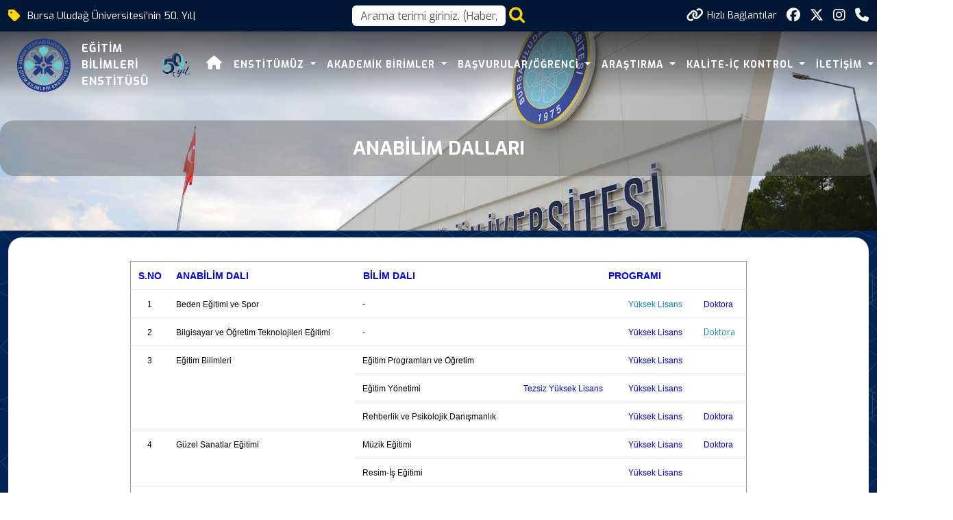

--- FILE ---
content_type: text/html; charset=utf-8
request_url: https://www.uludag.edu.tr/egitimbilimleri/anabilim-dallari-49382
body_size: 26726
content:
<!DOCTYPE html>
<html lang="tr">
<head>
    <meta charset="utf-8" />
    <meta name="viewport" content="width=device-width, initial-scale=1.0" />
    <title>Bursa Uludağ Üniversitesi</title>

    <link rel="stylesheet" href="/lib/bootstrap/dist/css/bootstrap.min.css" />
    <link rel="stylesheet" href="/assets/css/staff-list.css" />

    <script src="https://code.jquery.com/jquery-3.7.1.js"></script>
    <script src="/assets/js/mobileApp.js"></script>
    <meta charset="utf-8">
    <meta name="viewport" content="width=device-width, initial-scale=1, shrink-to-fit=no">
    <meta name="description" content="">
    <meta name="author" content="Bursa Uludağ Üniversitesi Bilgi İşlem Daire Başkanlığı">
    <link rel="apple-touch-icon" sizes="57x57" href="https://www.uludag.edu.tr//images/icons/apple-icon-57x57.png">
    <link rel="apple-touch-icon" sizes="60x60" href="https://www.uludag.edu.tr//images/icons/apple-icon-60x60.png">
    <link rel="apple-touch-icon" sizes="72x72" href="https://www.uludag.edu.tr//images/icons/apple-icon-72x72.png">
    <link rel="apple-touch-icon" sizes="76x76" href="https://www.uludag.edu.tr//images/icons/apple-icon-76x76.png">
    <link rel="apple-touch-icon" sizes="114x114" href="https://www.uludag.edu.tr//images/icons/apple-icon-114x114.png">
    <link rel="apple-touch-icon" sizes="120x120" href="https://www.uludag.edu.tr//images/icons/apple-icon-120x120.png">
    <link rel="apple-touch-icon" sizes="144x144" href="https://www.uludag.edu.tr//images/icons/apple-icon-144x144.png">
    <link rel="apple-touch-icon" sizes="152x152" href="https://www.uludag.edu.tr//images/icons/apple-icon-152x152.png">
    <link rel="apple-touch-icon" sizes="180x180" href="https://www.uludag.edu.tr//images/icons/apple-icon-180x180.png">
    <link rel="icon" type="image/png" sizes="192x192" href="https://www.uludag.edu.tr//images/icons/android-icon-192x192.png">
    <link rel="icon" type="image/png" sizes="32x32" href="https://www.uludag.edu.tr//images/icons/favicon-32x32.png">
    <link rel="icon" type="image/png" sizes="96x96" href="https://www.uludag.edu.tr//images/icons/favicon-96x96.png">
    <link rel="icon" type="image/png" sizes="16x16" href="https://www.uludag.edu.tr//images/icons/favicon-16x16.png">
    <link rel="stylesheet" href="https://code.jquery.com/ui/1.13.3/themes/base/jquery-ui.css">
    <script src="https://code.jquery.com/ui/1.13.3/jquery-ui.js"></script>
    <link rel="preconnect" href="https://fonts.googleapis.com">
    <link rel="preconnect" href="https://fonts.gstatic.com" crossorigin>
    <link href="/assets/css/haberdetay/carditem.css" rel="stylesheet" />
    <link rel="stylesheet" href="https://cdnjs.cloudflare.com/ajax/libs/font-awesome/6.6.0/css/all.min.css" integrity="sha512-Kc323vGBEqzTmouAECnVceyQqyqdsSiqLQISBL29aUW4U/M7pSPA/gEUZQqv1cwx4OnYxTxve5UMg5GT6L4JJg==" crossorigin="anonymous" referrerpolicy="no-referrer" />
    <!-- Bootstrap core CSS -->
    <style type="text/css">
        #name {
            position: relative;
            z-index: 10000;
        }

        .ui-autocomplete {
            z-index: 101000 !important;
        }

        #auto-complete-app {
            /*width: 598px;*/
            display: flex;
            justify-content: center;
        }

        .nav > li > ul {
            display: none;
            position: absolute;
            left: 0;
            top: 100%;
            z-index: 1000;
        }

            .nav > li > ul > li > ul {
                left: 100%;
                top: 0;
                display: none;
            }

            .nav > li:hover > ul,
            .nav > li > ul > li:hover > ul {
                display: block;
            }

        .logo-container {
            display: flex;
            align-items: center;
        }

        .logo-text {
            display: flex;
            flex-direction: column;
            text-align: left;
            color: black;
            font-size: 16px;
            font-weight: bold;
            letter-spacing: 1px;
            padding-left: 15px;
        }

        .header-area .logo-text {
            color: white !important;
        }

        .background-header .logo-text {
            color: var(--kurumsal-mavi-3) !important;
        }

        .background-header .container {
            margin-top: 0px !important;
        }

        .header-area .container {
            margin-top: 6px;
        }

        .header-area nav .nav {
            margin-top: 0px !important;
        }

        @media (max-width: 767px) {
            .sub-header .left-content {
                display: none !important;
            }

            .container-fluid .logo-text {
                font-size: 12px;
            }

                .container-fluid .logo-text span {
                    color: var(--kurumsal-logo-mavi) !important;
                }

            .quick-links-text {
                display: none;
            }
        }

        #animated-50-yil {
            width: 0;
            opacity: 0;
            transition: all 1s ease-in-out;
        }

            #animated-50-yil.grow {
                width: 65px;
                opacity: 1;
                transform: scale(1);
                transform-origin: center;
            }

        .ui-menu {
            max-height: 500px !important;
            overflow-y: auto !important;
            overflow-x: hidden;
            width: inherit;
            z-index: 9999;
            pointer-events: auto;
            -webkit-overflow-scrolling: touch;
            touch-action: auto;
        }

            .ui-menu::-webkit-scrollbar {
                width: 10px;
            }

            .ui-menu::-webkit-scrollbar-thumb {
                background-color: darkgray;
                border-radius: 10px;
            }

            .ui-menu::-webkit-scrollbar-track {
                background: #f1f1f1;
            }

        @media only screen and (max-width: 768px) {


            .ui-menu {
                max-height: 50vh !important;
                overflow-y: auto !important;
            }
        }

        .disabled-item {
            pointer-events: none;
            opacity: 0.7;
        }
    </style>
    <!-- Additional CSS Files -->
    <link rel="stylesheet" href="/assets/css/fontawesome.css">
    <link rel="stylesheet" href="/assets/css/multi-level-menu.css">
    <link rel="stylesheet" href="/assets/css/templatemo-edu-meeting.css">
    <link rel="stylesheet" href="/assets/css/owl.css">
    <link rel="stylesheet" href="/assets/css/lightbox.css">
    <link rel="stylesheet" href="/assets/css/Birim/carousel.css">
    <link rel="stylesheet" href="/assets/css/footer.css">
    <link rel="stylesheet" href="/assets/css/mobileApp.css">
    <script async src="https://www.googletagmanager.com/gtag/js?id=G-591YE2V607"></script>
    <script>
        window.dataLayer = window.dataLayer || [];
        function gtag() { dataLayer.push(arguments); }
        gtag('js', new Date());
        gtag('config', 'G-591YE2V607');
    </script>
</head>
<body>
    <div class="sub-header">
        <div class="container">
            <div class="row">
                <div class="col-lg-5 col-md-12 lc">
                    <div class="left-content">
                        <i class='fa-solid fa-tag' style='font-size:20px;' title="50.Yılında hala genç"></i>
                        
<p class="top-banner-row"><span class="auto-type"></span></p>

<script type="text/javascript">
    try  {
    !function (t, s) { "object" == typeof exports && "undefined" != typeof module ? module.exports = s() : "function" == typeof define && define.amd ? define(s) : (t || self).Typed = s() }(this, function () {
        function t() { return t = Object.assign ? Object.assign.bind() : function (t) { for (var s = 1; s < arguments.length; s++) { var e = arguments[s]; for (var n in e) Object.prototype.hasOwnProperty.call(e, n) && (t[n] = e[n]) } return t }, t.apply(this, arguments) } var s = { strings: ["These are the default values...", "You know what you should do?", "Use your own!", "Have a great day!"], stringsElement: null, typeSpeed: 0, startDelay: 0, backSpeed: 0, smartBackspace: !0, shuffle: !1, backDelay: 700, fadeOut: !1, fadeOutClass: "typed-fade-out", fadeOutDelay: 500, loop: !1, loopCount: Infinity, showCursor: !0, cursorChar: "|", autoInsertCss: !0, attr: null, bindInputFocusEvents: !1, contentType: "html", onBegin: function (t) { }, onComplete: function (t) { }, preStringTyped: function (t, s) { }, onStringTyped: function (t, s) { }, onLastStringBackspaced: function (t) { }, onTypingPaused: function (t, s) { }, onTypingResumed: function (t, s) { }, onReset: function (t) { }, onStop: function (t, s) { }, onStart: function (t, s) { }, onDestroy: function (t) { } }, e = new (/*#__PURE__*/function () { function e() { } var n = e.prototype; return n.load = function (e, n, i) { if (e.el = "string" == typeof i ? document.querySelector(i) : i, e.options = t({}, s, n), e.isInput = "input" === e.el.tagName.toLowerCase(), e.attr = e.options.attr, e.bindInputFocusEvents = e.options.bindInputFocusEvents, e.showCursor = !e.isInput && e.options.showCursor, e.cursorChar = e.options.cursorChar, e.cursorBlinking = !0, e.elContent = e.attr ? e.el.getAttribute(e.attr) : e.el.textContent, e.contentType = e.options.contentType, e.typeSpeed = e.options.typeSpeed, e.startDelay = e.options.startDelay, e.backSpeed = e.options.backSpeed, e.smartBackspace = e.options.smartBackspace, e.backDelay = e.options.backDelay, e.fadeOut = e.options.fadeOut, e.fadeOutClass = e.options.fadeOutClass, e.fadeOutDelay = e.options.fadeOutDelay, e.isPaused = !1, e.strings = e.options.strings.map(function (t) { return t.trim() }), e.stringsElement = "string" == typeof e.options.stringsElement ? document.querySelector(e.options.stringsElement) : e.options.stringsElement, e.stringsElement) { e.strings = [], e.stringsElement.style.cssText = "clip: rect(0 0 0 0);clip-path:inset(50%);height:1px;overflow:hidden;position:absolute;white-space:nowrap;width:1px;"; var r = Array.prototype.slice.apply(e.stringsElement.children), o = r.length; if (o) for (var a = 0; a < o; a += 1)e.strings.push(r[a].innerHTML.trim()) } for (var u in e.strPos = 0, e.currentElContent = this.getCurrentElContent(e), e.currentElContent && e.currentElContent.length > 0 && (e.strPos = e.currentElContent.length - 1, e.strings.unshift(e.currentElContent)), e.sequence = [], e.strings) e.sequence[u] = u; e.arrayPos = 0, e.stopNum = 0, e.loop = e.options.loop, e.loopCount = e.options.loopCount, e.curLoop = 0, e.shuffle = e.options.shuffle, e.pause = { status: !1, typewrite: !0, curString: "", curStrPos: 0 }, e.typingComplete = !1, e.autoInsertCss = e.options.autoInsertCss, e.autoInsertCss && (this.appendCursorAnimationCss(e), this.appendFadeOutAnimationCss(e)) }, n.getCurrentElContent = function (t) { return t.attr ? t.el.getAttribute(t.attr) : t.isInput ? t.el.value : "html" === t.contentType ? t.el.innerHTML : t.el.textContent }, n.appendCursorAnimationCss = function (t) { var s = "data-typed-js-cursor-css"; if (t.showCursor && !document.querySelector("[" + s + "]")) { var e = document.createElement("style"); e.setAttribute(s, "true"), e.innerHTML = "\n        .typed-cursor{\n          opacity: 1;\n        }\n        .typed-cursor.typed-cursor--blink{\n          animation: typedjsBlink 0.7s infinite;\n          -webkit-animation: typedjsBlink 0.7s infinite;\n                  animation: typedjsBlink 0.7s infinite;\n        }\n        keyframes typedjsBlink{\n          50% { opacity: 0.0; }\n        }\n        -webkit-keyframes typedjsBlink{\n          0% { opacity: 1; }\n          50% { opacity: 0.0; }\n          100% { opacity: 1; }\n        }\n      ", document.body.appendChild(e) } }, n.appendFadeOutAnimationCss = function (t) { var s = "data-typed-fadeout-js-css"; if (t.fadeOut && !document.querySelector("[" + s + "]")) { var e = document.createElement("style"); e.setAttribute(s, "true"), e.innerHTML = "\n        .typed-fade-out{\n          opacity: 0;\n          transition: opacity .25s;\n        }\n        .typed-cursor.typed-cursor--blink.typed-fade-out{\n          -webkit-animation: 0;\n          animation: 0;\n        }\n      ", document.body.appendChild(e) } }, e }()), n = new (/*#__PURE__*/function () { function t() { } var s = t.prototype; return s.typeHtmlChars = function (t, s, e) { if ("html" !== e.contentType) return s; var n = t.substring(s).charAt(0); if ("<" === n || "&" === n) { var i; for (i = "<" === n ? ">" : ";"; t.substring(s + 1).charAt(0) !== i && !(1 + ++s > t.length);); s++ } return s }, s.backSpaceHtmlChars = function (t, s, e) { if ("html" !== e.contentType) return s; var n = t.substring(s).charAt(0); if (">" === n || ";" === n) { var i; for (i = ">" === n ? "<" : "&"; t.substring(s - 1).charAt(0) !== i && !(--s < 0);); s-- } return s }, t }());/*#__PURE__*/
        return function () { function t(t, s) { e.load(this, s, t), this.begin() } var s = t.prototype; return s.toggle = function () { this.pause.status ? this.start() : this.stop() }, s.stop = function () { this.typingComplete || this.pause.status || (this.toggleBlinking(!0), this.pause.status = !0, this.options.onStop(this.arrayPos, this)) }, s.start = function () { this.typingComplete || this.pause.status && (this.pause.status = !1, this.pause.typewrite ? this.typewrite(this.pause.curString, this.pause.curStrPos) : this.backspace(this.pause.curString, this.pause.curStrPos), this.options.onStart(this.arrayPos, this)) }, s.destroy = function () { this.reset(!1), this.options.onDestroy(this) }, s.reset = function (t) { void 0 === t && (t = !0), clearInterval(this.timeout), this.replaceText(""), this.cursor && this.cursor.parentNode && (this.cursor.parentNode.removeChild(this.cursor), this.cursor = null), this.strPos = 0, this.arrayPos = 0, this.curLoop = 0, t && (this.insertCursor(), this.options.onReset(this), this.begin()) }, s.begin = function () { var t = this; this.options.onBegin(this), this.typingComplete = !1, this.shuffleStringsIfNeeded(this), this.insertCursor(), this.bindInputFocusEvents && this.bindFocusEvents(), this.timeout = setTimeout(function () { 0 === t.strPos ? t.typewrite(t.strings[t.sequence[t.arrayPos]], t.strPos) : t.backspace(t.strings[t.sequence[t.arrayPos]], t.strPos) }, this.startDelay) }, s.typewrite = function (t, s) { var e = this; this.fadeOut && this.el.classList.contains(this.fadeOutClass) && (this.el.classList.remove(this.fadeOutClass), this.cursor && this.cursor.classList.remove(this.fadeOutClass)); var i = this.humanizer(this.typeSpeed), r = 1; !0 !== this.pause.status ? this.timeout = setTimeout(function () { s = n.typeHtmlChars(t, s, e); var i = 0, o = t.substring(s); if ("^" === o.charAt(0) && /^\^\d+/.test(o)) { var a = 1; a += (o = /\d+/.exec(o)[0]).length, i = parseInt(o), e.temporaryPause = !0, e.options.onTypingPaused(e.arrayPos, e), t = t.substring(0, s) + t.substring(s + a), e.toggleBlinking(!0) } if ("`" === o.charAt(0)) { for (; "`" !== t.substring(s + r).charAt(0) && (r++, !(s + r > t.length));); var u = t.substring(0, s), p = t.substring(u.length + 1, s + r), c = t.substring(s + r + 1); t = u + p + c, r-- } e.timeout = setTimeout(function () { e.toggleBlinking(!1), s >= t.length ? e.doneTyping(t, s) : e.keepTyping(t, s, r), e.temporaryPause && (e.temporaryPause = !1, e.options.onTypingResumed(e.arrayPos, e)) }, i) }, i) : this.setPauseStatus(t, s, !0) }, s.keepTyping = function (t, s, e) { 0 === s && (this.toggleBlinking(!1), this.options.preStringTyped(this.arrayPos, this)); var n = t.substring(0, s += e); this.replaceText(n), this.typewrite(t, s) }, s.doneTyping = function (t, s) { var e = this; this.options.onStringTyped(this.arrayPos, this), this.toggleBlinking(!0), this.arrayPos === this.strings.length - 1 && (this.complete(), !1 === this.loop || this.curLoop === this.loopCount) || (this.timeout = setTimeout(function () { e.backspace(t, s) }, this.backDelay)) }, s.backspace = function (t, s) { var e = this; if (!0 !== this.pause.status) { if (this.fadeOut) return this.initFadeOut(); this.toggleBlinking(!1); var i = this.humanizer(this.backSpeed); this.timeout = setTimeout(function () { s = n.backSpaceHtmlChars(t, s, e); var i = t.substring(0, s); if (e.replaceText(i), e.smartBackspace) { var r = e.strings[e.arrayPos + 1]; e.stopNum = r && i === r.substring(0, s) ? s : 0 } s > e.stopNum ? (s--, e.backspace(t, s)) : s <= e.stopNum && (e.arrayPos++, e.arrayPos === e.strings.length ? (e.arrayPos = 0, e.options.onLastStringBackspaced(), e.shuffleStringsIfNeeded(), e.begin()) : e.typewrite(e.strings[e.sequence[e.arrayPos]], s)) }, i) } else this.setPauseStatus(t, s, !1) }, s.complete = function () { this.options.onComplete(this), this.loop ? this.curLoop++ : this.typingComplete = !0 }, s.setPauseStatus = function (t, s, e) { this.pause.typewrite = e, this.pause.curString = t, this.pause.curStrPos = s }, s.toggleBlinking = function (t) { this.cursor && (this.pause.status || this.cursorBlinking !== t && (this.cursorBlinking = t, t ? this.cursor.classList.add("typed-cursor--blink") : this.cursor.classList.remove("typed-cursor--blink"))) }, s.humanizer = function (t) { return Math.round(Math.random() * t / 2) + t }, s.shuffleStringsIfNeeded = function () { this.shuffle && (this.sequence = this.sequence.sort(function () { return Math.random() - .5 })) }, s.initFadeOut = function () { var t = this; return this.el.className += " " + this.fadeOutClass, this.cursor && (this.cursor.className += " " + this.fadeOutClass), setTimeout(function () { t.arrayPos++, t.replaceText(""), t.strings.length > t.arrayPos ? t.typewrite(t.strings[t.sequence[t.arrayPos]], 0) : (t.typewrite(t.strings[0], 0), t.arrayPos = 0) }, this.fadeOutDelay) }, s.replaceText = function (t) { this.attr ? this.el.setAttribute(this.attr, t) : this.isInput ? this.el.value = t : "html" === this.contentType ? this.el.innerHTML = t : this.el.textContent = t }, s.bindFocusEvents = function () { var t = this; this.isInput && (this.el.addEventListener("focus", function (s) { t.stop() }), this.el.addEventListener("blur", function (s) { t.el.value && 0 !== t.el.value.length || t.start() })) }, s.insertCursor = function () { this.showCursor && (this.cursor || (this.cursor = document.createElement("span"), this.cursor.className = "typed-cursor", this.cursor.setAttribute("aria-hidden", !0), this.cursor.innerHTML = this.cursorChar, this.el.parentNode && this.el.parentNode.insertBefore(this.cursor, this.el.nextSibling))) }, t }()
    });
    var myArray = [];
        myArray.push("Bursa Uluda&#x11F; &#xDC;niversitesi&#x27;nin 50. Y&#x131;l&#x131;");

    //# sourceMappingURL=typed.umd.js.map
    var typed = new Typed(".auto-type", {
        strings: ["Öğrenci Dostu Üniversite", "Araştırma Üniversitesi", "Bursa Uludağ Üniversitesi'nin 50. Yılı"],
        strings: myArray,
        typeSpeed: 50,
        backSpeed: 20,
        loop: true
    });
    }
    catch(e){
        console.log(e);
    }
</script>


                    </div>
                </div>
                <div class="col-lg-2 col-sm-2 mid-content" onclick="openSearch()">

                    <input type="text"
                           id="notname"
                           name="NotName"
                           tabindex="1"
                           class="form-control"
                           placeholder="Arama terimi giriniz. (Haber, Duyuru, Personel, Etkinlik vb.)"
                           aria-label="Arama kutusu"
                           onclick="openSearch()">
                    <a style="padding-left:5px;">
                        <i class="fa fa-search fa-2x" style="cursor:pointer"
                           onclick="openSearch()" id="btnSearch"></i>
                    </a>
                </div>
                <div class="col-lg-5 col-md-12">
                    <div class="right-icons">
                        <ul>
                                <li class="">
                                    <a class="d-flex" href="#" title="H&#x131;zl&#x131; Ba&#x11F;lant&#x131;lara Git" onclick="scrollToQL()">
                                        <i class="fa-solid fa-link"></i>
                                        <span style="font-size: 14px; padding-left:5px;" class="quick-links-text">H&#x131;zl&#x131; Ba&#x11F;lant&#x131;lar</span>
                                    </a>
                                </li>
                            
        <li>
            <a href="https://www.facebook.com/people/BU%C3%9C-E%C4%9Fitim-Bilimleri-Enstit%C3%BCs%C3%BC/61552078012839/" target="_blank" class="logo-link">

                <i class="fa-brands fa-facebook"></i>
            </a>

        </li>
        <li>
            <a href="https://x.com/buuegtbilens" target="_blank" class="logo-link">

                <i class="fa-brands fa-x-twitter"></i>
            </a>

        </li>
        <li>
            <a href="https://www.instagram.com/buuegtbil" target="_blank" class="logo-link">

                <i class="fa-brands fa-instagram"></i>
            </a>

        </li>
<li class="scroll-to-section d-lg-none">
    <a><i class="fa fa-search d-block d-lg-none" style="cursor:pointer; font-size:25px;" onclick="openSearch()" id="btnSearch"></i></a>
</li>
<li class="">
    <a><i class="fa-solid fa-phone" onclick="scrollToFooter()"></i></a>
</li>
                        </ul>
                    </div>
                </div>
            </div>
        </div>
    </div>
    <!-- ***** Header Area Start ***** -->
    <header class="header-area header-sticky">
        <div class="container">
            <div class="row">
                <div class="col-12">
                    <nav class="navbar navbar-expand-lg">
                        <!-- ***** Logo Start ***** -->

                        <div class="container-fluid">
                                <div class="logo-container d-flex align-items-center">
            <a href="/tr/egitimbilimleri">
                <img src="https://uludag.edu.tr/img/swglogolar/egitimEns.svg" class="float-left birim-logo-size" alt="Logo">
            </a>
        <a href="/tr/egitimbilimleri">
            <div class="logo-text">
                    <span>EĞİTİM BİLİMLERİ</span>

                    <span>ENSTİTÜSÜ</span>

            </div>
        </a>
            <a class="navbar-brand logo float-left d-none d-sm-block" style="margin-left:20px;" href="/50yil">
                <img src="https://www.uludag.edu.tr/images/defaults/50yil.svg" alt="50. Yıl Logosu"
                     class="float-left" id="animated-50-yil" />
            </a>
    </div>


                            
<style>
    @media screen and (min-width: 992px) {

        .sub {
            -webkit-box-shadow: 0 0 20px 10px rgba(0, 0, 0, 0.2);
            box-shadow: 0 0 20px 10px rgba(0, 0, 0, 0.2);
        }

        .sub-sub {
            -webkit-box-shadow: 0 0 20px 10px rgba(0, 0, 0, 0.35);
            box-shadow: 0 0 20px 10px rgba(0, 0, 0, 0.35);
        }

        .sub-sub-sub {
            -webkit-box-shadow: 0 0 20px 10px rgba(0, 0, 0, 0.45);
            box-shadow: 0 0 20px 10px rgba(0, 0, 0, 0.45);
        }

        .sub-sub-sub-sub {
            -webkit-box-shadow: 0 0 20px 10px rgba(0, 0, 0, 0.55);
            box-shadow: 0 0 20px 10px rgba(0, 0, 0, 0.55);
        }

        .marginl-10-lg {
            margin-left: 10px;
        }
    }

    @media (max-width:992px) {
        .marginl-10-lg {
            margin: 10px 0px 10px 0px;
        }
    }
</style>
    <button class="navbar-toggler" type="button" data-bs-toggle="collapse" data-bs-target="#main_nav" aria-expanded="false" aria-label="Toggle navigation">
        <span class="navbar-toggler-icon"></span>
    </button>
    <div class="collapse navbar-collapse" id="main_nav">
        <ul class="navbar-nav">
        </ul>
        <ul class="navbar-nav ms-auto">
                <li class="nav-item"><a href="/"class="nav-link"><i class="fa-solid fa-house" style="font-size:20px;"></i></a></li>

                <li class="nav-item dropdown">
                        <a class="nav-link dropdown-toggle" data-bs-toggle="dropdown" href="#" target=" _self "> ENST&#x130;T&#xDC;M&#xDC;Z </a>
                        <ul class="submenu dropdown-menu sub">
                                <li class="nav-item dropdown">
                                    <a class="dropdown-item" href="#" target="_self" style=" ">HAKKINDA</a>
                                        <ul class="submenu dropdown-menu sub-sub">
                                                <li>
                                                    <a class="dropdown-item" href="/egitimbilimleri/tanitim-49397" target="_self" style=" ">TAR&#x130;H&#xC7;E</a>
                                                </li>
                                                <li>
                                                    <a class="dropdown-item" href="/egitimbilimleri/organizasyon-semasi-49379" target="_self" style=" ">ORGAN&#x130;ZASYON &#x15E;EMASI</a>
                                                </li>
                                                <li>
                                                    <a class="dropdown-item" href="https://www.uludag.edu.tr/egitimbilimleri/vizyon-misyon-temel-degerler-49377" target="_self" style=" ">M&#x130;SYON-V&#x130;ZYON</a>
                                                </li>
                                                <li>
                                                    <a class="dropdown-item" href="#" target="_self" style=" ">TANITIM</a>
                                                </li>
                                        </ul>
                                </li>
                                <li class="nav-item dropdown">
                                    <a class="dropdown-item" href="#" target="_self" style=" ">Y&#xD6;NET&#x130;M</a>
                                        <ul class="submenu dropdown-menu sub-sub">
                                                <li>
                                                    <a class="dropdown-item" href="/egitimbilimleri/organizasyon/mudurluk" target="_self" style=" ">M&#xDC;D&#xDC;RL&#xDC;K</a>
                                                </li>
                                                <li>
                                                    <a class="dropdown-item" href="/egitimbilimleri/kurul/enstitu-kurulu" target="_self" style=" ">ENST&#x130;T&#xDC; KURULU</a>
                                                </li>
                                                <li>
                                                    <a class="dropdown-item" href="/egitimbilimleri/kurul/yonetim-kurulu" target="_self" style=" ">Y&#xD6;NET&#x130;M KURULU</a>
                                                </li>
                                                <li>
                                                    <a class="dropdown-item" href="https://www.uludag.edu.tr/egitimbilimleri/kurulusundan-gunumuze-mudurlerimiz-49398" target="_self" style=" ">KURULU&#x15E;UNDAN G&#xDC;N&#xDC;M&#xDC;ZE M&#xDC;D&#xDC;RLER&#x130;M&#x130;Z</a>
                                                </li>
                                        </ul>
                                </li>
                                <li class="nav-item dropdown">
                                    <a class="dropdown-item" href="#" target="_self" style=" ">PERSONEL</a>
                                        <ul class="submenu dropdown-menu sub-sub">
                                                <li>
                                                    <a class="dropdown-item" href="https://www.uludag.edu.tr/egitimbilimleri/sorumluluk/akademik-personel" target="_self" style=" ">AKADEM&#x130;K</a>
                                                </li>
                                                <li>
                                                    <a class="dropdown-item" href="https://www.uludag.edu.tr/egitimbilimleri/sorumluluk/idari-personel" target="_self" style=" ">&#x130;DAR&#x130;</a>
                                                </li>
                                        </ul>
                                </li>
                                <li class="nav-item dropdown">
                                    <a class="dropdown-item" href="https://www.uludag.edu.tr/egitimbilimleri/koordinatorlukler-76679" target="_self" style=" ">KOM&#x130;SYON VE KOORD&#x130;NAT&#xD6;RL&#xDC;KLER</a>
                                </li>
                                <li class="nav-item dropdown">
                                    <a class="dropdown-item" href="https://www.uludag.edu.tr/logolar-6072" target="_self" style=" ">LOGOLAR</a>
                                </li>
                                <li class="nav-item dropdown">
                                    <a class="dropdown-item" href="/egitimbilimleri/is-sagligi-ve-guvenligi-organizasyon-semasi-49422" target="_self" style=" ">&#x130;&#x15F; Sa&#x11F;l&#x131;&#x11F;&#x131; ve G&#xFC;venli&#x11F;i Organizasyon &#x15E;emas&#x131;</a>
                                </li>

                        </ul>
                </li>
                <li class="nav-item dropdown">
                        <a class="nav-link dropdown-toggle" data-bs-toggle="dropdown" href="#" target=" _self "> AKADEM&#x130;K B&#x130;R&#x130;MLER </a>
                        <ul class="submenu dropdown-menu sub">
                                <li class="nav-item dropdown">
                                    <a class="dropdown-item" href="#" target="_self" style=" ">ANAB&#x130;L&#x130;M DALLARI</a>
                                        <ul class="submenu dropdown-menu sub-sub">
                                                <li>
                                                    <a class="dropdown-item" href="https://uludag.edu.tr/tr/bedspor" target="_blank" style=" ">BEDEN E&#x11E;&#x130;T&#x130;M&#x130; VE SPOR</a>
                                                </li>
                                                <li>
                                                    <a class="dropdown-item" href="https://uludag.edu.tr/bilveogrtekegtabd" target="_self" style=" ">Bilgisayar ve &#xD6;&#x11F;retim Teknolojileri E&#x11F;itimi</a>
                                                </li>
                                                <li>
                                                    <a class="dropdown-item" href="#" target="_self" style=" ">E&#x11F;itim Bilimleri</a>
                                                        <ul class="submenu dropdown-menu sub-sub-sub">
                                                                <li>
                                                                    <a class="dropdown-item" href="https://uludag.edu.tr/epoabd" target="_blank" style=" ">E&#x11F;itim Programlar&#x131; ve &#xD6;&#x11F;retim</a>
                                                                </li>
                                                                <li>
                                                                    <a class="dropdown-item" href="https://uludag.edu.tr/egyoabd" target="_blank" style=" ">E&#x11F;itim Y&#xF6;netimi</a>
                                                                </li>
                                                                <li>
                                                                    <a class="dropdown-item" href="https://uludag.edu.tr/pdregitabd" target="_blank" style=" ">Rehberlik ve Psikolojik Dan&#x131;&#x15F;manl&#x131;k</a>
                                                                </li>
                                                        </ul>
                                                </li>
                                                <li>
                                                    <a class="dropdown-item" href="#" target="_self" style=" ">G&#xFC;zel Sanatlar E&#x11F;itimi</a>
                                                        <ul class="submenu dropdown-menu sub-sub-sub">
                                                                <li>
                                                                    <a class="dropdown-item" href="https://uludag.edu.tr/muzikegitabd" target="_blank" style=" ">M&#xFC;zik E&#x11F;itimi</a>
                                                                </li>
                                                                <li>
                                                                    <a class="dropdown-item" href="https://uludag.edu.tr/resimisegitabd" target="_blank" style=" ">Resim-&#x130;&#x15F; E&#x11F;itimi</a>
                                                                </li>
                                                        </ul>
                                                </li>
                                                <li>
                                                    <a class="dropdown-item" href="#" target="_self" style=" ">&#xD6;zel E&#x11F;itim</a>
                                                </li>
                                                <li>
                                                    <a class="dropdown-item" href="#" target="_self" style=" ">Matematik ve Fen Bilimleri E&#x11F;itimi</a>
                                                        <ul class="submenu dropdown-menu sub-sub-sub">
                                                                <li>
                                                                    <a class="dropdown-item" href="https://uludag.edu.tr/mategtabd" target="_blank" style=" ">Matematik E&#x11F;itimi</a>
                                                                </li>
                                                                <li>
                                                                    <a class="dropdown-item" href="https://uludag.edu.tr/fenbilegitabd" target="_blank" style=" ">Fen Bilgisi E&#x11F;itimi</a>
                                                                </li>
                                                        </ul>
                                                </li>
                                                <li>
                                                    <a class="dropdown-item" href="#" target="_self" style=" ">Temel E&#x11F;itim</a>
                                                        <ul class="submenu dropdown-menu sub-sub-sub">
                                                                <li>
                                                                    <a class="dropdown-item" href="https://uludag.edu.tr/okuloncegtabd" target="_blank" style=" ">Okul &#xD6;ncesi E&#x11F;itimi</a>
                                                                </li>
                                                                <li>
                                                                    <a class="dropdown-item" href="https://uludag.edu.tr/tr/sinifegitabd" target="_blank" style=" ">S&#x131;n&#x131;f E&#x11F;itimi</a>
                                                                </li>
                                                        </ul>
                                                </li>
                                                <li>
                                                    <a class="dropdown-item" href="#" target="_self" style=" ">T&#xFC;rk&#xE7;e ve Sosyal Bilimler E&#x11F;itimi</a>
                                                        <ul class="submenu dropdown-menu sub-sub-sub">
                                                                <li>
                                                                    <a class="dropdown-item" href="https://uludag.edu.tr/sosbilegtabd" target="_blank" style=" ">Sosyal Bilgiler E&#x11F;itimi</a>
                                                                </li>
                                                                <li>
                                                                    <a class="dropdown-item" href="https://uludag.edu.tr/turkceegtabd" target="_blank" style=" ">T&#xFC;rk&#xE7;e E&#x11F;itimi</a>
                                                                </li>
                                                                <li>
                                                                    <a class="dropdown-item" href="https://bilgipaketi.uludag.edu.tr/Programlar/Detay/1545?AyID=32" target="_blank" style=" ">Yabanc&#x131; Dil Olarak T&#xFC;rk&#xE7;e &#xD6;&#x11F;retimi</a>
                                                                </li>
                                                        </ul>
                                                </li>
                                                <li>
                                                    <a class="dropdown-item" href="#" target="_self" style=" ">Yabanc&#x131; Diller E&#x11F;itimi</a>
                                                        <ul class="submenu dropdown-menu sub-sub-sub">
                                                                <li>
                                                                    <a class="dropdown-item" href="https://uludag.edu.tr/almandiliegtabd" target="_blank" style=" ">Alman Dili E&#x11F;itimi</a>
                                                                </li>
                                                                <li>
                                                                    <a class="dropdown-item" href="https://uludag.edu.tr/fransizdiliegtabd" target="_blank" style=" ">Frans&#x131;z Dili E&#x11F;itimi</a>
                                                                </li>
                                                                <li>
                                                                    <a class="dropdown-item" href="https://uludag.edu.tr/ingdiliegtabd" target="_blank" style=" ">&#x130;ngiliz Dili E&#x11F;itimi</a>
                                                                </li>
                                                        </ul>
                                                </li>
                                        </ul>
                                </li>
                                <li class="nav-item dropdown">
                                    <a class="dropdown-item" href="https://www.uludag.edu.tr/egitimbilimleri/yeni-lisansustu-program-acma-86097" target="_self" style=" ">YEN&#x130; PROGRAM A&#xC7;MA</a>
                                </li>
                                <li class="nav-item dropdown">
                                    <a class="dropdown-item" href="/egitimbilimleri/ders-planlari-76561" target="_self" style=" ">Ders Planlar&#x131;</a>
                                </li>
                                <li class="nav-item dropdown">
                                    <a class="dropdown-item" href="https://www.uludag.edu.tr/egitimbilimleri/sorumluluk/lisansustu-anabilim-dali-baskanlari" target="_self" style=" ">L&#x130;SANS&#xDC;ST&#xDC; ANAB&#x130;L&#x130;M DALI BA&#x15E;KANLARI</a>
                                </li>
                                <li class="nav-item dropdown">
                                    <a class="dropdown-item" href="https://www.uludag.edu.tr/egitimbilimleri/programlara-ait-bilgi-paketleri-86098" target="_self" style=" ">PROGRAMLARA A&#x130;T B&#x130;LG&#x130; PAKETLER&#x130;</a>
                                </li>
                                <li class="nav-item dropdown">
                                    <a class="dropdown-item" href="https://www.uludag.edu.tr/egitimbilimleri/2025-2026-guz-yariyili-haftalik-ders-programlari-86990" target="_self" style=" ">Haftal&#x131;k Ders Programlar&#x131;</a>
                                </li>
                                <li class="nav-item dropdown">
                                    <a class="dropdown-item" href="#" target="_self" style=" ">S&#x131;nav Programlar&#x131;</a>
                                </li>

                        </ul>
                </li>
                <li class="nav-item dropdown">
                        <a class="nav-link dropdown-toggle" data-bs-toggle="dropdown" href="#" target=" _self "> BA&#x15E;VURULAR/&#xD6;&#x11E;RENC&#x130; </a>
                        <ul class="submenu dropdown-menu sub">
                                <li class="nav-item dropdown">
                                    <a class="dropdown-item" href="#" target="_self" style="line-height: 25px !important; ">BA&#x15E;VURU VE KAYIT S&#xDC;REC&#x130;</a>
                                        <ul class="submenu dropdown-menu sub-sub">
                                                <li>
                                                    <a class="dropdown-item" href="/egitimbilimleri/online-basvuru-76584" target="_self" style=" ">ONLINE BA&#x15E;VURU</a>
                                                </li>
                                                <li>
                                                    <a class="dropdown-item" href="https://www.uludag.edu.tr/egitimbilimleri/basvurular-49410" target="_self" style=" ">BA&#x15E;VURU KO&#x15E;ULLARI VE DE&#x11E;ERLEND&#x130;RME</a>
                                                </li>
                                                <li>
                                                    <a class="dropdown-item" href="https://www.uludag.edu.tr/egitimbilimleri/kesin-kayit-islemleri-86099" target="_self" style=" ">Sonu&#xE7;lar&#x131;n Duyurulmas&#x131; ve Kesin Kay&#x131;t &#x130;&#x15F;lemleri</a>
                                                </li>
                                                <li>
                                                    <a class="dropdown-item" href="https://www.uludag.edu.tr/oidb/ogrenci-kimlik-karti-7324" target="_blank" style=" ">&#xD6;&#x11E;RENC&#x130; K&#x130;ML&#x130;K KARTI S&#xDC;RE&#xC7;LER&#x130;</a>
                                                </li>
                                        </ul>
                                </li>
                                <li class="nav-item dropdown">
                                    <a class="dropdown-item" href="#" target="_self" style="line-height: 25px !important; ">DERS ALMA-KAYIT YEN&#x130;LEME VE DANI&#x15E;MAN ATANMA S&#xDC;RE&#xC7;LER&#x130;</a>
                                        <ul class="submenu dropdown-menu sub-sub">
                                                <li>
                                                    <a class="dropdown-item" href="https://www.uludag.edu.tr/egitimbilimleri/danisman-atanmasi-86210" target="_self" style=" ">Dan&#x131;&#x15F;man Atanmas&#x131;</a>
                                                </li>
                                                <li>
                                                    <a class="dropdown-item" href="/egitimbilimleri/katki-paylari-ve-ogrenim-ucretleri-86142" target="_self" style=" ">Katk&#x131; Paylar&#x131; ve &#xD6;&#x11F;renim &#xDC;cretleri</a>
                                                </li>
                                                <li>
                                                    <a class="dropdown-item" href="https://www.uludag.edu.tr/egitimbilimleri/seminer-dersi-sunum-programlari-49409" target="_self" style=" ">SEM&#x130;NER DERS&#x130;</a>
                                                </li>
                                                <li>
                                                    <a class="dropdown-item" href="https://www.uludag.edu.tr/egitimbilimleri/kayit-dondurma-islemleri-86208" target="_self" style=" ">KAYIT DONDURMA</a>
                                                </li>
                                                <li>
                                                    <a class="dropdown-item" href="https://www.uludag.edu.tr/egitimbilimleri/muafiyet-ve-intibak-islemleri-86148" target="_self" style=" ">Muafiyet ve &#x130;ntibak &#x130;&#x15F;lemleri</a>
                                                </li>
                                        </ul>
                                </li>
                                <li class="nav-item dropdown">
                                    <a class="dropdown-item" href="#" target="_self" style="line-height: 25px !important; ">DERS DE&#x11E;ERLEND&#x130;RME VE DOKTORA YETERL&#x130;K S&#xDC;RE&#xC7;LER&#x130;</a>
                                        <ul class="submenu dropdown-menu sub-sub">
                                                <li>
                                                    <a class="dropdown-item" href="https://www.uludag.edu.tr/egitimbilimleri/doktora-tez-izleme-komitesi-86698" target="_self" style=" ">DOKTORA TEZ &#x130;ZLEME KOM&#x130;TES&#x130;</a>
                                                </li>
                                                <li>
                                                    <a class="dropdown-item" href="https://www.uludag.edu.tr/egitimbilimleri/ders-degerlendirme-86151" target="_self" style=" ">Ders De&#x11F;erlendirme</a>
                                                </li>
                                                <li>
                                                    <a class="dropdown-item" href="https://www.uludag.edu.tr/egitimbilimleri/doktora-yeterlik-sinavi-86152" target="_self" style=" ">Yeterlik S&#x131;nav&#x131;</a>
                                                </li>
                                        </ul>
                                </li>
                                <li class="nav-item dropdown">
                                    <a class="dropdown-item" href="#" target="_self" style="line-height: 25px !important; ">TEZ YAZIM S&#xDC;RE&#xC7;LER&#x130;</a>
                                        <ul class="submenu dropdown-menu sub-sub">
                                                <li>
                                                    <a class="dropdown-item" href="/egitimbilimleri/tez-yazim-kurallari-49388" target="_self" style=" ">Lisans&#xFC;st&#xFC; Tez Yaz&#x131;m Kurallar&#x131;</a>
                                                </li>
                                                <li>
                                                    <a class="dropdown-item" href="https://www.uludag.edu.tr/egitimbilimleri/tez-yaziminda-siklikla-karsilasilan-sorunlar-86390" target="_self" style=" ">Tez Yaz&#x131;m&#x131;nda  S&#x131;kl&#x131;kla Kar&#x15F;&#x131;la&#x15F;&#x131;lan Sorunlar </a>
                                                </li>
                                                <li>
                                                    <a class="dropdown-item" href="https://www.uludag.edu.tr/egitimbilimleri/benzerlik-intihal-86816" target="_self" style=" ">BENZERL&#x130;K/&#x130;NT&#x130;HAL</a>
                                                </li>
                                        </ul>
                                </li>
                                <li class="nav-item dropdown">
                                    <a class="dropdown-item" href="#" target="_self" style="line-height: 25px !important; ">TEZ/PROJE TESL&#x130;M ve MEZUN&#x130;YET S&#xDC;RE&#xC7;LER&#x130;</a>
                                        <ul class="submenu dropdown-menu sub-sub">
                                                <li>
                                                    <a class="dropdown-item" href="/egitimbilimleri/tez-savunma-sinavina-girebilmek-icin-uyulmasi-gereken-kurallar-76816" target="_self" style=" ">Tez Savunma S&#x131;nav&#x131; &#xD6;ncesi</a>
                                                </li>
                                                <li>
                                                    <a class="dropdown-item" href="https://www.uludag.edu.tr/egitimbilimleri/tez-savunma-ve-mezuniyet-surecleri-86216" target="_self" style=" ">Tez Savunma ve Mezuniyet S&#xFC;reci</a>
                                                </li>
                                                <li>
                                                    <a class="dropdown-item" href="/egitimbilimleri/makale-ve-yayin-yapma-zorunlulugu-76563" target="_self" style=" ">YAYIN &#x15E;ARTI</a>
                                                        <ul class="submenu dropdown-menu sub-sub-sub">
                                                                <li>
                                                                    <a class="dropdown-item" href="https://www.uludag.edu.tr/egitimbilimleri/2025-sonrasi-lisansustu-mezuniyet-yayin-sarti-86094" target="_self" style=" ">2025-2026 D&#xD6;NEM&#x130; VE SONRASI  YAYIN &#x15E;ARTLARI</a>
                                                                </li>
                                                                <li>
                                                                    <a class="dropdown-item" href="https://www.uludag.edu.tr/egitimbilimleri/makale-ve-yayin-yapma-zorunlulugu-49403" target="_self" style=" ">2025 &#xD6;NCES&#x130; YAYIN &#x15E;ARTLARI</a>
                                                                </li>
                                                        </ul>
                                                </li>
                                        </ul>
                                </li>
                                <li class="nav-item dropdown">
                                    <a class="dropdown-item" href="https://www.uludag.edu.tr/egitimbilimleri/yeni-ogrenci-rehberi-86291" target="_self" style="line-height: 25px !important; ">Yeni Lisans&#xFC;st&#xFC; &#xD6;&#x11F;renci Rehberi</a>
                                </li>
                                <li class="nav-item dropdown">
                                    <a class="dropdown-item" href="#" target="_self" style="line-height: 25px !important; ">ULUSLARARASI VE &#xD6;ZEL &#xD6;&#x11E;RENC&#x130; S&#xDC;RE&#xC7;LER&#x130;</a>
                                        <ul class="submenu dropdown-menu sub-sub">
                                                <li>
                                                    <a class="dropdown-item" href="https://www.uludag.edu.tr/egitimbilimleri/ozel-ogrenci-86150" target="_self" style=" ">&#xD6;zel &#xD6;&#x11F;renci</a>
                                                </li>
                                                <li>
                                                    <a class="dropdown-item" href="/egitimbilimleri/yabanci-uyruklu-ogrencilerin-genel-saglik-sigortasi-tescili-islemleri-76575" target="_self" style=" ">Uluslararas&#x131; &#xD6;&#x11F;renci</a>
                                                        <ul class="submenu dropdown-menu sub-sub-sub">
                                                                <li>
                                                                    <a class="dropdown-item" href="https://www.uludag.edu.tr/egitimbilimleri/uluslararasi-ogrenci-ikamet-islemleri-86253" target="_self" style=" ">Uluslararas&#x131; &#xD6;&#x11F;renci &#x130;kamet &#x130;&#x15F;lemleri</a>
                                                                </li>
                                                                <li>
                                                                    <a class="dropdown-item" href="https://www.uludag.edu.tr/uluyos" target="_blank" style=" ">ULUY&#xD6;S</a>
                                                                </li>
                                                        </ul>
                                                </li>
                                        </ul>
                                </li>
                                <li class="nav-item dropdown">
                                    <a class="dropdown-item" href="#" target="_self" style="line-height: 25px !important; ">DE&#x11E;&#x130;&#x15E;&#x130;M PROGRAMLARI</a>
                                        <ul class="submenu dropdown-menu sub-sub">
                                                <li>
                                                    <a class="dropdown-item" href="https://uludag.edu.tr/erasmus" target="_blank" style=" ">Erasmus</a>
                                                </li>
                                                <li>
                                                    <a class="dropdown-item" href="https://www.uludag.edu.tr/oidb/free-mover-tr-7331" target="_blank" style=" ">Free Mover</a>
                                                </li>
                                                <li>
                                                    <a class="dropdown-item" href="https://www.uludag.edu.tr/egitimbilimleri/farabi-degisim-programi-86822" target="_self" style=" ">FARAB&#x130;</a>
                                                </li>
                                                <li>
                                                    <a class="dropdown-item" href="https://www.uludag.edu.tr/egitimbilimleri/mevlana-programi-86823" target="_self" style=" ">Mevlana</a>
                                                </li>
                                        </ul>
                                </li>
                                <li class="nav-item dropdown">
                                    <a class="dropdown-item" href="https://www.uludag.edu.tr/egitimbilimleri/2025-2026-guz-yariyili-haftalik-ders-programlari-86990" target="_self" style="line-height: 25px !important; ">Haftal&#x131;k Ders Programlar&#x131;</a>
                                </li>
                                <li class="nav-item dropdown">
                                    <a class="dropdown-item" href="https://www.uludag.edu.tr/egitimbilimleri/yatay-gecis-86149" target="_self" style="line-height: 25px !important; ">Yatay Ge&#xE7;i&#x15F;</a>
                                        <ul class="submenu dropdown-menu sub-sub">
                                                <li>
                                                    <a class="dropdown-item" href="https://www.uludag.edu.tr/egitimbilimleri/yatay-gecis-islemleri-ve-kesin-kayit-86205" target="_self" style=" ">Yatay Ge&#xE7;i&#x15F; Ba&#x15F;vuru, Gerekli Belgeler, De&#x11F;erlendirme ve Kay&#x131;t &#x130;&#x15F;lemleri</a>
                                                </li>
                                        </ul>
                                </li>
                                <li class="nav-item dropdown">
                                    <a class="dropdown-item" href="https://www.uludag.edu.tr/egitimbilimleri/enstitu-basari-odulleri-86257" target="_self" style="line-height: 25px !important; ">ENST&#x130;T&#xDC; BA&#x15E;ARI &#xD6;D&#xDC;LLER&#x130;</a>
                                </li>
                                <li class="nav-item dropdown">
                                    <a class="dropdown-item" href="#" target="_self" style="line-height: 25px !important; ">MEZUNLAR</a>
                                </li>

                        </ul>
                </li>
                <li class="nav-item dropdown">
                        <a class="nav-link dropdown-toggle" data-bs-toggle="dropdown" href="#" target=" _self "> ARA&#x15E;TIRMA </a>
                        <ul class="submenu dropdown-menu sub">
                                <li class="nav-item dropdown">
                                    <a class="dropdown-item" href="https://www.uludag.edu.tr/egitimbilimleri/arastirma-ve-etik-kurul-izin-surecleri-86211" target="_self" style=" ">ARA&#x15E;TIRMA VE ET&#x130;K KURUL &#x130;ZN&#x130; ALMA S&#xDC;RE&#xC7;LER&#x130;</a>
                                </li>
                                <li class="nav-item dropdown">
                                    <a class="dropdown-item" href="https://avesis.uludag.edu.tr/arastirma-gruplari?WoS%20Ara%C5%9Ft%C4%B1rma%20Alanlar%C4%B1[0]=E%C4%9Fitim%20ve%20E%C4%9Fitim%20Ara%C5%9Ft%C4%B1rmas%C4%B1" target="_blank" style=" ">ARA&#x15E;TIRMA GRUPLARI</a>
                                </li>
                                <li class="nav-item dropdown">
                                    <a class="dropdown-item" href="https://avesis.uludag.edu.tr/unitreport/reports?unitId=2014" target="_self" style=" ">Enstit&#xFC;m&#xFC;z&#xFC;n Ara&#x15F;t&#x131;rma Verileri</a>
                                </li>
                                <li class="nav-item dropdown">
                                    <a class="dropdown-item" href="https://uakbgt.uludag.edu.tr/" target="_self" style=" ">Ara&#x15F;t&#x131;rma Kapasite G&#xF6;stergeleri</a>
                                </li>
                                <li class="nav-item dropdown">
                                    <a class="dropdown-item" href="#" target="_self" style=" ">TOPLUMSAL KATKI</a>
                                </li>
                                <li class="nav-item dropdown">
                                    <a class="dropdown-item" href="#" target="_self" style=" ">&#xDC;RET&#x130;LEN TEZ VE &#xC7;IKTILAR</a>
                                </li>
                                <li class="nav-item dropdown">
                                    <a class="dropdown-item" href="https://www.uludag.edu.tr/egitimbilimleri/kongre-sempozyum-calistay-duyurulari-86241" target="_self" style=" ">Kongre Duyurular&#x131;</a>
                                </li>

                        </ul>
                </li>
                <li class="nav-item dropdown">
                        <a class="nav-link dropdown-toggle" data-bs-toggle="dropdown" href="#" target=" _self "> KAL&#x130;TE-&#x130;&#xC7; KONTROL </a>
                        <ul class="submenu dropdown-menu sub">
                                <li class="nav-item dropdown">
                                    <a class="dropdown-item" href="/egitimbilimleri/ic-kontrol-sistemi-76582" target="_self" style=" ">&#x130;&#xE7; Kontrol Sistemi</a>
                                </li>
                                <li class="nav-item dropdown">
                                    <a class="dropdown-item" href="https://uludag.edu.tr/egitimbilimleri/formlar-49395" target="_self" style=" ">FORMLAR VE D&#x130;LEK&#xC7;ELER</a>
                                </li>
                                <li class="nav-item dropdown">
                                    <a class="dropdown-item" href="#" target="_self" style=" ">MEVZUAT</a>
                                        <ul class="submenu dropdown-menu sub-sub">
                                                <li>
                                                    <a class="dropdown-item" href="/egitimbilimleri/yonetmelikler-76572" target="_self" style=" ">Y&#xD6;NETMEL&#x130;KLER</a>
                                                </li>
                                                <li>
                                                    <a class="dropdown-item" href="/egitimbilimleri/muafiyet-ve-intibak-islemleri-76576" target="_self" style=" ">Muafiyet ve &#x130;ntibak &#x130;&#x15F;lemleri</a>
                                                </li>
                                                <li>
                                                    <a class="dropdown-item" href="/egitimbilimleri/kanunlar-76578" target="_self" style=" ">Kanunlar</a>
                                                </li>
                                                <li>
                                                    <a class="dropdown-item" href="/egitimbilimleri/yonergeler-76579" target="_self" style=" ">Y&#xF6;nergeler</a>
                                                </li>
                                                <li>
                                                    <a class="dropdown-item" href="/egitimbilimleri/usul-ve-esaslar-76580" target="_self" style=" ">Usul ve Esaslar</a>
                                                </li>
                                                <li>
                                                    <a class="dropdown-item" href="/egitimbilimleri/tebligler-76581" target="_self" style=" ">Tebli&#x11F;ler</a>
                                                </li>
                                        </ul>
                                </li>
                                <li class="nav-item dropdown">
                                    <a class="dropdown-item" href="/egitimbilimleri/anketler-76550" target="_self" style=" ">Anketler</a>
                                        <ul class="submenu dropdown-menu sub-sub">
                                                <li>
                                                    <a class="dropdown-item" href="https://uludag.edu.tr/kalite/bursa-uludag-universitesi-2024-yili-memnuniyet-anketleri-basliyor-76304" target="_self" style=" ">2024 Y&#x131;l&#x131; Memnuniyet Anketleri</a>
                                                </li>
                                        </ul>
                                </li>
                                <li class="nav-item dropdown">
                                    <a class="dropdown-item" href="https://www.uludag.edu.tr/egitimbilimleri/stratejik-planlar-86242" target="_self" style=" ">STRATEJ&#x130;K PLANLAR</a>
                                </li>
                                <li class="nav-item dropdown">
                                    <a class="dropdown-item" href="https://www.uludag.edu.tr/egitimbilimleri/faaliyet-raporlari-76688" target="_self" style=" ">FAAL&#x130;YET RAPORLARI</a>
                                </li>
                                <li class="nav-item dropdown">
                                    <a class="dropdown-item" href="https://www.yok.gov.tr/kurumsal/mevzuat" target="_blank" style=" ">Y&#xD6;K MEVZUAT</a>
                                </li>

                        </ul>
                </li>
                <li class="nav-item dropdown">
                        <a class="nav-link dropdown-toggle" data-bs-toggle="dropdown" href="#" target=" _self "> &#x130;LET&#x130;&#x15E;&#x130;M </a>
                        <ul class="submenu dropdown-menu sub">
                                <li class="nav-item dropdown">
                                    <a class="dropdown-item" href="https://uludag.edu.tr/egitimbilimleri/iletisim-49392" target="_self" style=" ">&#x130;LET&#x130;&#x15E;&#x130;M</a>
                                </li>
                                <li class="nav-item dropdown">
                                    <a class="dropdown-item" href="#" target="_self" style=" ">SIK&#xC7;A SORULAN SORULAR (SSS)</a>
                                </li>
                                <li class="nav-item dropdown">
                                    <a class="dropdown-item" href="https://uludag.edu.tr/telefon/liste/58/egitim-bilimleri-enstitusu" target="_self" style=" ">&#x130;LET&#x130;&#x15E;&#x130;M 2</a>
                                </li>
                                <li class="nav-item dropdown">
                                    <a class="dropdown-item" href="#" target="_self" style=" ">D&#x130;J&#x130;TAL ULUDA&#x11E;</a>
                                        <ul class="submenu dropdown-menu sub-sub">
                                                <li>
                                                    <a class="dropdown-item" href="https://ukey.uludag.edu.tr/" target="_blank" style=" ">UKEY</a>
                                                </li>
                                                <li>
                                                    <a class="dropdown-item" href="https://unisis.uludag.edu.tr/" target="_blank" style=" ">UN&#x130;S&#x130;S</a>
                                                </li>
                                                <li>
                                                    <a class="dropdown-item" href="https://avesis.uludag.edu.tr/" target="_blank" style=" ">AVES&#x130;S</a>
                                                </li>
                                                <li>
                                                    <a class="dropdown-item" href="https://bapsis.uludag.edu.tr/" target="_blank" style=" ">BAPS&#x130;S</a>
                                                </li>
                                                <li>
                                                    <a class="dropdown-item" href="https://kullanicigirisi.uludag.edu.tr/" target="_blank" style=" ">E-POSTA</a>
                                                </li>
                                                <li>
                                                    <a class="dropdown-item" href="/egitimbilimleri/egitim-bilimleri-enstitusu-micosoft-teams-ekibi-80006" target="_self" style=" ">Microsoft Teams ve Office 365</a>
                                                </li>
                                        </ul>
                                </li>

                        </ul>
                </li>

            <li>
                <a href="/kalite/akredite-olmus-bolum-program-bilgileri-59581">
                    <i class="fa-solid fa-award  fa-2x" style="color:var(--kurumsal-logo-sari)"></i>
                </a>
            </li>

            <li class="marginl-10-lg">
                <a href="https://internet.uludag.edu.tr/" title="İnternete Giriş">
                    <i class="fa-solid fa-globe fa-2x" style="color:var(--kurumsal-logo-turkuaz)"></i>
                </a>
            </li>
            <li class="marginl-10-lg">
                <a href="https://uludag.edu.tr/butad-hgs-park-87448" title="HGS">
                    <img src="/assets/images/hgslogoikon.png" width="32" height="32" alt="HGS" />
                </a>
            </li>
        </ul>
    </div> <!-- navbar-collapse.// -->
<script src="https://ajax.googleapis.com/ajax/libs/jquery/3.7.1/jquery.min.js"></script>

<script>
    $(document).ready(function(){
      $('.dropdown-item a').on("click", function(e){
        $(this).next('ul').toggle();
        e.stopPropagation();
        e.preventDefault();
      });
    });
</script>
                        </div> <!-- container-fluid.// -->
                    </nav>
                    <!-- ***** Menu End ***** -->
                </div>
            </div>
        </div>
    </header>
    <div class="row mx-0">
        <main role="main" class="pb-0 px-0">
            
<link href="/assets/css/haberdetay/imageslide.css" rel="stylesheet" />
<link href="/assets/css/haberdetay/carditem.css" rel="stylesheet" />
<link href="/assets/css/haberdetay/share.css" rel="stylesheet" />
<script src="/lib/jquery/dist/jquery.min.js"></script>
<style type="text/css">
    .fancybox-image {
        z-index: -1;
    }
</style>
<script src="https://cdn.jsdelivr.net/npm/@fancyapps/ui@5.0.17/dist/fancybox/fancybox.umd.js"></script>
<link rel="stylesheet" href="https://cdn.jsdelivr.net/npm/@fancyapps/ui@5.0.17/dist/fancybox/fancybox.css" />

    <section class="heading-page header-text" id="top">
        <div class="container">
            <div class="row " style="background-color: rgba(94, 93, 92, 0.45);  border-radius:20px;">
                <div class="col-lg-12 py-2">
                    <h3 style="text-transform:uppercase; font-weight:bold; color:white;" class="my-3">Anabilim Dallar&#x131; </h3>

                </div>
            </div>
        </div>
    </section>
    <section class="meetings-page pb-3" id="meetings">
        <div class="container">
            <div class="row">
                <div class="col-lg-12">
                    <div class="row">
                        <div class="col-lg-12">
                            <div class="meeting-single-item">
                                <div class="thumb">
                                    <div class="price">
                                    </div>
                                </div>
                                <div class="down-content " style="border-top-right-radius: 20px;border-top-left-radius: 20px; padding-top:35px ;">
                                    <div class="content-data" style="overflow:hidden;">
                                        <table align="center" border="1" cellpadding="1" cellspacing="1" style="height:600px; width:900px">
	<tbody>
		<tr>
			<td colspan="1" rowspan="1" style="text-align:center"><span style="font-size:14px"><span style="font-family:arial,helvetica,sans-serif"><span style="color:#0000ff"><strong>S.NO</strong></span></span></span></td>
			<td colspan="1" rowspan="1"><span style="font-size:14px"><span style="font-family:arial,helvetica,sans-serif"><span style="color:#0000ff"><strong>&nbsp;ANABİLİM DALI</strong></span></span></span></td>
			<td colspan="1" rowspan="1"><span style="font-size:14px"><span style="font-family:arial,helvetica,sans-serif"><span style="color:#0000ff"><strong>&nbsp;BİLİM DALI</strong></span></span></span></td>
			<td colspan="3" rowspan="1" style="text-align:center"><strong><span style="color:#0000cd"><span style="font-size:14px"><span style="font-family:arial,helvetica,sans-serif">&nbsp;&nbsp;</span></span></span><span style="color:#0000ff"><span style="font-size:14px"><span style="font-family:arial,helvetica,sans-serif">PROGRAMI</span></span></span></strong></td>
		</tr>
		<tr>
			<td style="text-align:center"><span style="font-size:12px"><span style="font-family:arial,helvetica,sans-serif">1</span></span></td>
			<td><span style="font-size:12px"><span style="font-family:arial,helvetica,sans-serif">&nbsp;Beden Eğitimi ve Spor</span></span></td>
			<td><span style="font-size:12px"><span style="font-family:arial,helvetica,sans-serif">&nbsp;-</span></span></td>
			<td>&nbsp;</td>
			<td><span style="font-size:12px"><span style="font-family:arial,helvetica,sans-serif">&nbsp;<a href="http://bilgipaketi.uludag.edu.tr/Programlar/Detay/462?AyID=28">Y&uuml;ksek Lisans</a></span></span></td>
			<td><span style="font-size:12px"><span style="font-family:arial,helvetica,sans-serif">&nbsp;<a href="http://bilgipaketi.uludag.edu.tr/Programlar/Detay/461?AyID=23" target="_blank"><span style="color:#0000ff">Doktora</span></a></span></span></td>
		</tr>
		<tr>
			<td style="text-align:center"><span style="font-size:12px"><span style="font-family:arial,helvetica,sans-serif">2</span></span></td>
			<td><span style="font-size:12px"><span style="font-family:arial,helvetica,sans-serif">&nbsp;Bilgisayar ve &Ouml;ğretim Teknolojileri Eğitimi</span></span></td>
			<td><span style="font-size:12px"><span style="font-family:arial,helvetica,sans-serif">&nbsp;-</span></span></td>
			<td>&nbsp;</td>
			<td><span style="font-size:12px"><span style="font-family:arial,helvetica,sans-serif">&nbsp;<a href="http://bilgipaketi.uludag.edu.tr/Programlar/Detay/1268?AyID=23" target="_blank"><span style="color:#0000ff">Y&uuml;ksek Lisans</span></a></span></span></td>
			<td><span style="font-size:12px"><span style="color:#0000ff">&nbsp;<a href="http://bilgipaketi.uludag.edu.tr/Programlar/Detay/1926?AyID=28" target="_blank">Doktora</a></span></span></td>
		</tr>
		<tr>
			<td colspan="1" rowspan="3" style="text-align:center"><span style="font-size:12px"><span style="font-family:arial,helvetica,sans-serif">3</span></span></td>
			<td colspan="1" rowspan="3"><span style="font-size:12px"><span style="font-family:arial,helvetica,sans-serif">&nbsp;Eğitim Bilimleri</span></span></td>
			<td><span style="font-size:12px"><span style="font-family:arial,helvetica,sans-serif">&nbsp;Eğitim Programları ve &Ouml;ğretim</span></span></td>
			<td>&nbsp;</td>
			<td><span style="font-size:12px"><span style="font-family:arial,helvetica,sans-serif">&nbsp;<a href="http://bilgipaketi.uludag.edu.tr/Programlar/Detay/1140?AyID=23" target="_blank"><span style="color:#0000ff">Y&uuml;ksek Lisans</span></a></span></span></td>
			<td>&nbsp;</td>
		</tr>
		<tr>
			<td><span style="font-size:12px"><span style="font-family:arial,helvetica,sans-serif">&nbsp;Eğitim Y&ouml;netimi</span></span></td>
			<td><span style="font-size:12px"><span style="font-family:arial,helvetica,sans-serif"><a href="http://bilgipaketi.uludag.edu.tr/Programlar/Detay/1663?AyID=28"><span style="color:#0000ff">Tezsiz Y&uuml;ksek Lisans</span></a></span></span></td>
			<td><span style="font-size:12px"><span style="font-family:arial,helvetica,sans-serif">&nbsp;<a href="http://bilgipaketi.uludag.edu.tr/Programlar/Detay/1632?AyID=28" target="_blank"><span style="color:#0000ff">Y&uuml;ksek Lisans</span></a></span></span></td>
			<td>&nbsp;</td>
		</tr>
		<tr>
			<td><span style="font-size:12px"><span style="font-family:arial,helvetica,sans-serif">&nbsp;Rehberlik ve Psikolojik Danışmanlık</span></span></td>
			<td>&nbsp;</td>
			<td><span style="font-size:12px"><span style="font-family:arial,helvetica,sans-serif">&nbsp;<a href="http://bilgipaketi.uludag.edu.tr/Programlar/Detay/1269?AyID=23" target="_blank"><span style="color:#0000ff">Y&uuml;ksek Lisans</span></a></span></span></td>
			<td><span style="font-size:12px"><span style="font-family:arial,helvetica,sans-serif">&nbsp;<a href="http://bilgipaketi.uludag.edu.tr/Programlar/Detay/1173?AyID=23" target="_blank"><span style="color:#0000ff">Doktora</span></a></span></span></td>
		</tr>
		<tr>
			<td colspan="1" rowspan="2" style="text-align:center"><span style="font-size:12px"><span style="font-family:arial,helvetica,sans-serif">4</span></span></td>
			<td colspan="1" rowspan="2"><span style="font-size:12px"><span style="font-family:arial,helvetica,sans-serif">&nbsp;G&uuml;zel Sanatlar Eğitimi</span></span></td>
			<td><span style="font-size:12px"><span style="font-family:arial,helvetica,sans-serif">&nbsp;M&uuml;zik Eğitimi&nbsp;</span></span></td>
			<td>&nbsp;</td>
			<td><span style="font-size:12px"><span style="font-family:arial,helvetica,sans-serif">&nbsp;<a href="http://bilgipaketi.uludag.edu.tr/Programlar/Detay/1146?AyID=23" target="_blank"><span style="color:#0000ff">Y&uuml;ksek Lisans</span></a></span></span></td>
			<td><span style="font-size:12px"><span style="font-family:arial,helvetica,sans-serif">&nbsp;<a href="http://bilgipaketi.uludag.edu.tr/Programlar/Detay/1347?AyID=23" target="_blank"><span style="color:#0000ff">Doktora</span></a></span></span></td>
		</tr>
		<tr>
			<td><span style="font-size:12px"><span style="font-family:arial,helvetica,sans-serif">&nbsp;Resim-İş Eğitimi&nbsp;</span></span></td>
			<td>&nbsp;</td>
			<td><span style="font-size:12px"><span style="font-family:arial,helvetica,sans-serif">&nbsp;<a href="http://bilgipaketi.uludag.edu.tr/Programlar/Detay/1147?AyID=23" target="_blank"><span style="color:#0000ff">Y&uuml;ksek Lisans</span></a></span></span></td>
			<td>&nbsp;</td>
		</tr>
		<tr>
			<td colspan="1" rowspan="2" style="text-align:center"><span style="font-size:12px"><span style="font-family:arial,helvetica,sans-serif">5</span></span></td>
			<td colspan="1" rowspan="2"><span style="font-size:12px"><span style="font-family:arial,helvetica,sans-serif">&nbsp;Matematik ve Fen Bilimleri Eğitimi&nbsp;</span></span></td>
			<td><span style="font-size:12px"><span style="font-family:arial,helvetica,sans-serif">&nbsp;Fen Bilgisi Eğitimi</span></span></td>
			<td>&nbsp;</td>
			<td><span style="font-size:12px"><span style="font-family:arial,helvetica,sans-serif">&nbsp;<a href="http://bilgipaketi.uludag.edu.tr/Programlar/Detay/1264?AyID=23" target="_blank"><span style="color:#0000ff">Y&uuml;ksek Lisans</span></a></span></span></td>
			<td><span style="font-size:12px"><span style="font-family:arial,helvetica,sans-serif">&nbsp;<a href="http://bilgipaketi.uludag.edu.tr/Programlar/Detay/1334?AyID=23" target="_blank"><span style="color:#0000ff">Doktora</span></a></span></span></td>
		</tr>
		<tr>
			<td><span style="font-size:12px"><span style="font-family:arial,helvetica,sans-serif">&nbsp;Matematik Eğitimi</span></span></td>
			<td>&nbsp;</td>
			<td><span style="font-size:12px"><span style="font-family:arial,helvetica,sans-serif">&nbsp;<a href="http://bilgipaketi.uludag.edu.tr/Programlar/Detay/1265?AyID=23" target="_blank"><span style="color:#0000ff">Y&uuml;ksek Lisans</span></a></span></span></td>
			<td><span style="font-size:12px"><span style="font-family:arial,helvetica,sans-serif">&nbsp;<a href="http://bilgipaketi.uludag.edu.tr/Programlar/Detay/1335?AyID=23" target="_blank"><span style="color:#0000ff">Doktora</span></a></span></span></td>
		</tr>
		<tr>
			<td style="text-align:center"><span style="font-size:12px"><span style="font-family:arial,helvetica,sans-serif">6</span></span></td>
			<td><span style="font-size:12px"><span style="font-family:arial,helvetica,sans-serif">&nbsp;&Ouml;zel Eğitim</span></span></td>
			<td><span style="font-size:12px"><span style="font-family:arial,helvetica,sans-serif">&nbsp;Zihin Engelliler Eğitimi</span></span></td>
			<td>&nbsp;</td>
			<td><a href="http://bilgipaketi.uludag.edu.tr/Programlar/Detay/1812?AyID=28"><span style="font-size:12px"><span style="color:#0000ff">&nbsp;Y&uuml;ksek Lisans</span></span></a></td>
			<td><span style="font-size:12px"><span style="font-family:arial,helvetica,sans-serif">&nbsp;<span style="color:#0000ff">Doktora</span></span></span></td>
		</tr>
		<tr>
			<td colspan="1" rowspan="3" style="text-align:center"><span style="font-size:12px"><span style="font-family:arial,helvetica,sans-serif">7</span></span></td>
			<td colspan="1" rowspan="3"><span style="font-size:12px"><span style="font-family:arial,helvetica,sans-serif">&nbsp;T&uuml;rk&ccedil;e ve Sosyal Bilimler Eğitimi</span></span></td>
			<td><span style="font-size:12px"><span style="font-family:arial,helvetica,sans-serif">&nbsp;Sosyal Bilgiler Eğitimi</span></span></td>
			<td>&nbsp;</td>
			<td><span style="font-size:12px"><span style="font-family:arial,helvetica,sans-serif">&nbsp;<a href="http://bilgipaketi.uludag.edu.tr/Programlar/Detay/1266?AyID=23" target="_blank"><span style="color:#0000ff">Y&uuml;ksek Lisans</span></a></span></span></td>
			<td><span style="font-size:12px"><span style="font-family:arial,helvetica,sans-serif">&nbsp;<a href="http://bilgipaketi.uludag.edu.tr/Programlar/Detay/1633?AyID=28"><span style="color:#0000ff">Doktora</span></a></span></span></td>
		</tr>
		<tr>
			<td><span style="font-size:12px"><span style="font-family:arial,helvetica,sans-serif">&nbsp;T&uuml;rk&ccedil;e Eğitimi</span></span></td>
			<td>&nbsp;</td>
			<td><span style="font-size:12px"><span style="font-family:arial,helvetica,sans-serif">&nbsp;<a href="http://bilgipaketi.uludag.edu.tr/Programlar/Detay/1149?AyID=23" target="_blank"><span style="color:#0000ff">Y&uuml;ksek Lisans</span></a></span></span></td>
			<td><a href="http://bilgipaketi.uludag.edu.tr/Programlar/Detay/1843?AyID=28"><span style="font-size:12px"><span style="color:#0000ff">&nbsp;Doktora</span></span></a></td>
		</tr>
		<tr>
			<td><span style="font-size:12px"><span style="font-family:arial,helvetica,sans-serif">&nbsp;Yabancı Dil Olarak T&uuml;rk&ccedil;e Eğitimi</span></span></td>
			<td><a href="http://bilgipaketi.uludag.edu.tr/Programlar/Detay/1631?AyID=28"><span style="font-size:12px"><span style="font-family:arial,helvetica,sans-serif"><span style="color:#0000ff">Tezsiz Y&uuml;ksek Lisans</span></span></span></a></td>
			<td><span style="font-size:12px"><span style="font-family:arial,helvetica,sans-serif">&nbsp;<a href="http://bilgipaketi.uludag.edu.tr/Programlar/Detay/1545?AyID=28"><span style="color:#0000ff">Y&uuml;ksek Lisans</span></a></span></span></td>
			<td>&nbsp;</td>
		</tr>
		<tr>
			<td colspan="1" rowspan="2" style="text-align:center"><span style="font-size:12px">8</span></td>
			<td colspan="1" rowspan="2"><span style="font-size:12px">Temel Eğitim&nbsp;</span></td>
			<td><span style="font-size:12px">Okul &Ouml;ncesi Eğitimi</span></td>
			<td><span style="font-size:12px"><span style="color:#0000ff">Tezsiz Y&uuml;ksek Lisans</span></span></td>
			<td><span style="font-size:12px"><span style="color:#0000ff">&nbsp;Y&uuml;ksek Lisans</span></span></td>
			<td><span style="font-size:12px"><span style="font-family:arial,helvetica,sans-serif"><span style="color:#0000ff">&nbsp;Doktora</span></span></span></td>
		</tr>
		<tr>
			<td><span style="font-size:12px"><span style="font-family:arial,helvetica,sans-serif">&nbsp;Sınıf Eğitimi</span></span></td>
			<td>&nbsp;</td>
			<td><span style="font-size:12px"><span style="font-family:arial,helvetica,sans-serif">&nbsp;<span style="color:#0000ff">Y&uuml;ksek Lisans</span></span></span></td>
			<td><span style="font-size:12px"><span style="font-family:arial,helvetica,sans-serif">&nbsp;<span style="color:#0000ff">Doktora</span></span></span></td>
		</tr>
		<tr>
			<td colspan="1" rowspan="3" style="text-align:center"><span style="font-size:12px"><span style="font-family:arial,helvetica,sans-serif">9</span></span></td>
			<td colspan="1" rowspan="3"><span style="font-size:12px"><span style="font-family:arial,helvetica,sans-serif">&nbsp;Yabancı Diller Eğitimi</span></span></td>
			<td><span style="font-size:12px"><span style="font-family:arial,helvetica,sans-serif">&nbsp;Alman Dili Eğitimi</span></span></td>
			<td>&nbsp;</td>
			<td><span style="font-size:12px"><span style="font-family:arial,helvetica,sans-serif">&nbsp;<a href="http://bilgipaketi.uludag.edu.tr/Programlar/Detay/1134?AyID=23" target="_blank"><span style="color:#0000ff">Y&uuml;ksek Lisans</span></a></span></span></td>
			<td><a href="http://bilgipaketi.uludag.edu.tr/Programlar/Detay/1136?AyID=28"><span style="font-size:12px"><span style="font-family:arial,helvetica,sans-serif">&nbsp;<span style="color:#0000ff">Doktora</span></span></span></a></td>
		</tr>
		<tr>
			<td><span style="font-size:12px"><span style="font-family:arial,helvetica,sans-serif">&nbsp;Fransız Dili Eğitimi</span></span></td>
			<td>&nbsp;</td>
			<td><span style="font-size:12px"><span style="font-family:arial,helvetica,sans-serif">&nbsp;<a href="http://bilgipaketi.uludag.edu.tr/Programlar/Detay/1135?AyID=23" target="_blank"><span style="color:#0000ff">Y&uuml;ksek Lisans</span></a></span></span></td>
			<td><span style="font-size:12px"><span style="font-family:arial,helvetica,sans-serif">&nbsp;<a href="http://bilgipaketi.uludag.edu.tr/Programlar/Detay/1138?AyID=23" target="_blank"><span style="color:#0000ff">Doktora</span></a></span></span></td>
		</tr>
		<tr>
			<td><span style="font-size:12px"><span style="font-family:arial,helvetica,sans-serif">&nbsp;İngiliz Dili Eğitimi</span></span></td>
			<td>&nbsp;</td>
			<td><span style="font-size:12px"><span style="font-family:arial,helvetica,sans-serif">&nbsp;<a href="http://bilgipaketi.uludag.edu.tr/Programlar/Detay/1133?AyID=23" target="_blank"><span style="color:#0000ff">Y&uuml;ksek Lisans</span></a></span></span></td>
			<td><a href="http://bilgipaketi.uludag.edu.tr/Programlar/Detay/1137?AyID=28"><span style="font-size:12px"><span style="font-family:arial,helvetica,sans-serif">&nbsp;<span style="color:#0000ff">Doktora</span></span></span></a></td>
		</tr>
	</tbody>
</table>

<p>&nbsp;</p>

                                    </div>
                                    <div class="row">
                                    </div>

                                    <br />
                                    <div class="row">
                                        <hr />

                                        <div class="col-lg-6">
                                            <div class="hours">
                                                <h5>Bilgi</h5>
                                                <p>
                                                    Okunma Say&#x131;s&#x131;: <strong>91677</strong>
                                                    <br />
                                                    Eklenme Tarihi:<strong> 25.01.2026 </strong>
                                                    <br />
                                                    G&#xFC;ncelleme Tarihi:<strong> 2.10.2024 22:22:07 </strong>

                                                </p>
                                            </div>
                                        </div>

                                        <div class="col-lg-6">
                                            <h5>Payla&#x15F;</h5>

                                            <div class="social-share">
                                                <a href="#" onclick="shareOnWhatsApp()" class="whatsapp"><i class="fab fa-whatsapp fa-2x"></i></a>
                                                <a href="#" onclick="shareOnTwitter()" class="twitter"><i class="fab fa-x-twitter fa-2x"></i></a>
                                                <a href="#" onclick="shareOnLinkedIn()" class="linkedin"><i class="fab fa-linkedin fa-2x"></i></a>
                                                <a href="#" onclick="shareOnFacebook()" class="facebook"><i class="fab fa-facebook fa-2x"></i></a>
                                            </div>
                                        </div>
                                    </div>
                                </div>
                            </div>
                        </div>
                    </div>
                </div>
            </div>
            <div class="row">
                <style>
    .announcement-list {
        position: relative;
        height: 490px;
        overflow: hidden;
    }

    .announcement-item {
        height: 88px;
        display: flex;
        position: relative;
    }

    .fixed {
        z-index: 10;
    }

    #sliding-announcement-container {
        position: absolute;
        width: 100%;
    }

    .announcement-item a {
        min-height: 0px;
    }
</style>
    <script src="https://code.jquery.com/jquery-3.7.1.min.js"></script>
    <script>
        $(document).ready(function () {
            var $slidingAnnouncementContainer = $('#sliding-announcement-container');
            var intervalTime = 2500;
            var itemHeight = $('.announcement-item').first().outerHeight(true);

            // # of unfixed announcements (Status != 6)
            var totalUnfixedItems = $slidingAnnouncementContainer.children('li').length;

            // # of fixed announcements (Status == 6)
            var fixedItemsCount = $('#fixed-announcement-container').children('li').length;

            var spaceForUnFixedItems = 5 - fixedItemsCount;

            if (totalUnfixedItems > spaceForUnFixedItems) {
                function slideAnnouncements() {
                    var $firstSlidingItem = $slidingAnnouncementContainer.find('li:first');

                    if (!$slidingAnnouncementContainer.is(':animated')) {
                        $slidingAnnouncementContainer.animate({
                            marginTop: -itemHeight
                        }, 800, 'easeInOutCubic', function () {
                            $firstSlidingItem.appendTo($slidingAnnouncementContainer);
                            $slidingAnnouncementContainer.css('marginTop', 0);
                        });
                    }
                }
                setInterval(slideAnnouncements, intervalTime);
            }
        });
    </script>

                <style>
    .announcement-list {
        position: relative;
        height: 490px;
        overflow: hidden;
    }

    .announcement-item {
        height: 88px;
        display: flex;
        position: relative;
    }

    .fixed {
        z-index: 10;
    }

    #sliding-announcement-container {
        position: absolute;
        width: 100%;
    }

    .announcement-item a {
        min-height: 0px;
    }
</style>
    <script src="https://code.jquery.com/jquery-3.7.1.min.js"></script>
    <script>
        $(document).ready(function () {
            var $slidingAnnouncementContainer = $('#sliding-announcement-container');
            var intervalTime = 2500;
            var itemHeight = $('.announcement-item').first().outerHeight(true);

            // # of unfixed announcements (Status != 6)
            var totalUnfixedItems = $slidingAnnouncementContainer.children('li').length;

            // # of fixed announcements (Status == 6)
            var fixedItemsCount = $('#fixed-announcement-container').children('li').length;

            var spaceForUnFixedItems = 5 - fixedItemsCount;

            if (totalUnfixedItems > spaceForUnFixedItems) {
                function slideAnnouncements() {
                    var $firstSlidingItem = $slidingAnnouncementContainer.find('li:first');

                    if (!$slidingAnnouncementContainer.is(':animated')) {
                        $slidingAnnouncementContainer.animate({
                            marginTop: -itemHeight
                        }, 800, 'easeInOutCubic', function () {
                            $firstSlidingItem.appendTo($slidingAnnouncementContainer);
                            $slidingAnnouncementContainer.css('marginTop', 0);
                        });
                    }
                }
                setInterval(slideAnnouncements, intervalTime);
            }
        });
    </script>

                <div class="col-lg-6 col-md-12">
                </div>
            </div>
        </div>

    </section>

<script src="/lib/jquery/dist/jquery.min.js"></script>

<script type="text/javascript">

    $(document).ready(function () {
        let element = document.getElementById("top");
        try {
            var json = "https://www.uludag.edu.tr/images/defaults/haber-arkaplan.jpg";
            // console.log(json);
            var resg = json.toString().replaceAll("\\", "//");
            // console.log(resg);
            var url = resg.replaceAll("dosyalar", "/dosyalar")
            element.style.backgroundImage = "url(" + url + ")";
            element.style.backgroundRepeat = "no-repeat";
            element.style.backgroundPosition = "center";
        }
        catch (err) {
            console.log(err);
        //     element.style.backgroundImage = "url(https://www.uludag.edu.tr/assets/images/buu_giris.jpg)";
         }

    });
</script>
<script>
    Fancybox.bind('[data-fancybox="gallery"]', {
        Slideshow: {
            playOnStart: true,
        },
    });
</script>
<script>
    document.title = "Anabilim Dallar\u0131"
</script>

<script src="/assets/js/share.js"></script>
<script>
    document.querySelectorAll("table").forEach(table => {
      table.classList.add("table", "table-responsive");
    });
</script>
        </main>
    </div>
    <div id="myOverlay"
         class="overlay"
         role="dialog"
         aria-modal="true"
         aria-hidden="true"
         style="display:none; position:fixed; top:0; left:0; width:100%; height:100%;
            background-color:rgba(0,0,0,0.6); z-index:9999;">
        <span class="closebtn"
              onclick="closeSearch()"
              title="Kapat"
              aria-label="Kapat"
              style="position:absolute; top:10px; right:20px; font-size:30px; cursor:pointer;">×</span>

        <div class="container overlay-content"
             style="position:relative; top:20%; margin:auto; background:white;
                padding:0px; width:90%; max-width:600px; border-radius:8px;">
            <div class="autocomplete text-center">
                <div class="ui-widget">
                    <input id="name" type="text" aria-label="Arama" aria-autocomplete="list" aria-controls="ui-id-1" />
                    <div id="live-region" aria-live="polite" class="sr-only"></div>
                </div>
            </div>
        </div>
    </div>

    <section id="pageQL">
        
<style>
    .flex {
        display: flex;
    }
</style>
    <section class="contact-us" id="contact">
        <div class="container mt-5">
            <div class="row">
                <div class="col-lg-12">
                    <div class="section-heading">
                        <h2>H&#x131;zl&#x131; Ba&#x11F;lant&#x131;lar</h2>
                    </div>
                    <!-- Tab buttons -->

                    <div class="col-lg-12">
                            <div class="row tab-content ac-kapa H&#x131;zl&#x131; Ba&#x11F;lant&#x131;lar" id="All" style="display:flex">
                                    <div class="col-6 col-sm-6 col-md-3 col-lg-2 mb-4">
                                        <a href="https://udos.uludag.edu.tr/" class="box d-flex flex-column align-items-center justify-content-center">
                                            <i class="fa-solid fa-solid fa-link fa-2x icon"></i>
                                            <span>UDOS</span>
                                        </a>
                                    </div>
                                    <div class="col-6 col-sm-6 col-md-3 col-lg-2 mb-4">
                                        <a href="https://uludag.edu.tr/egitimbilimleri/formlar-49395" class="box d-flex flex-column align-items-center justify-content-center">
                                            <i class="fa-solid fa-solid fa-link fa-2x icon"></i>
                                            <span>FORMLAR VE D&#x130;LEK&#xC7;ELER</span>
                                        </a>
                                    </div>
                                    <div class="col-6 col-sm-6 col-md-3 col-lg-2 mb-4">
                                        <a href="https://unisis.uludag.edu.tr/" class="box d-flex flex-column align-items-center justify-content-center">
                                            <i class="fa-solid fa-solid fa-link fa-2x icon"></i>
                                            <span>UN&#x130;S&#x130;S</span>
                                        </a>
                                    </div>
                                    <div class="col-6 col-sm-6 col-md-3 col-lg-2 mb-4">
                                        <a href="https://tez.yok.gov.tr/UlusalTezMerkezi/giris.jsp" class="box d-flex flex-column align-items-center justify-content-center">
                                            <i class="fa-solid fa-solid fa-link fa-2x icon"></i>
                                            <span>Y&#xD6;K TEZ MERKEZ&#x130;</span>
                                        </a>
                                    </div>
                                    <div class="col-6 col-sm-6 col-md-3 col-lg-2 mb-4">
                                        <a href="https://yokatlas.yok.gov.tr/universite.php" class="box d-flex flex-column align-items-center justify-content-center">
                                            <i class="fa-solid fa-solid fa-link fa-2x icon"></i>
                                            <span>Y&#xD6;K ATLAS</span>
                                        </a>
                                    </div>
                                    <div class="col-6 col-sm-6 col-md-3 col-lg-2 mb-4">
                                        <a href="https://avesis.uludag.edu.tr/" class="box d-flex flex-column align-items-center justify-content-center">
                                            <i class="fa-solid fa-solid fa-link fa-2x icon"></i>
                                            <span>AVES&#x130;S</span>
                                        </a>
                                    </div>
                                    <div class="col-6 col-sm-6 col-md-3 col-lg-2 mb-4">
                                        <a href="https://bapsis.uludag.edu.tr/Default2.aspx" class="box d-flex flex-column align-items-center justify-content-center">
                                            <i class="fa-solid fa-solid fa-link fa-2x icon"></i>
                                            <span>BAPS&#x130;S</span>
                                        </a>
                                    </div>
                                    <div class="col-6 col-sm-6 col-md-3 col-lg-2 mb-4">
                                        <a href="https://dapsis.uludag.edu.tr/" class="box d-flex flex-column align-items-center justify-content-center">
                                            <i class="fa-solid fa-solid fa-link fa-2x icon"></i>
                                            <span>DAPS&#x130;S</span>
                                        </a>
                                    </div>
                                    <div class="col-6 col-sm-6 col-md-3 col-lg-2 mb-4">
                                        <a href="https://ukey.uludag.edu.tr/" class="box d-flex flex-column align-items-center justify-content-center">
                                            <i class="fa-solid fa-solid fa-link fa-2x icon"></i>
                                            <span>UKEY</span>
                                        </a>
                                    </div>
                                    <div class="col-6 col-sm-6 col-md-3 col-lg-2 mb-4">
                                        <a href="https://parola.uludag.edu.tr/giris?ReturnUrl=%2F" class="box d-flex flex-column align-items-center justify-content-center">
                                            <i class="fa-solid fa-solid fa-link fa-2x icon"></i>
                                            <span>&#x15E;&#x130;FRE &#x130;&#x15E;LEMLER&#x130;</span>
                                        </a>
                                    </div>
                                    <div class="col-6 col-sm-6 col-md-3 col-lg-2 mb-4">
                                        <a href="https://mail.google.com/" class="box d-flex flex-column align-items-center justify-content-center">
                                            <i class="fa-solid fa-solid fa-link fa-2x icon"></i>
                                            <span>E-POSTA</span>
                                        </a>
                                    </div>
                                    <div class="col-6 col-sm-6 col-md-3 col-lg-2 mb-4">
                                        <a href="https://m365.cloud.microsoft/" class="box d-flex flex-column align-items-center justify-content-center">
                                            <i class="fa-solid fa-solid fa-link fa-2x icon"></i>
                                            <span>OFF&#x130;CE365</span>
                                        </a>
                                    </div>
                                    <div class="col-6 col-sm-6 col-md-3 col-lg-2 mb-4">
                                        <a href="https://www.uludag.edu.tr/site/yemek" class="box d-flex flex-column align-items-center justify-content-center">
                                            <i class="fa-solid fa-solid fa-utensils fa-2x icon"></i>
                                            <span>Yemek</span>
                                        </a>
                                    </div>
                                    <div class="col-6 col-sm-6 col-md-3 col-lg-2 mb-4">
                                        <a href="https://www.uludag.edu.tr/kutuphane" class="box d-flex flex-column align-items-center justify-content-center">
                                            <i class="fa-solid fa-solid fa-book fa-2x icon"></i>
                                            <span>K&#xFC;t&#xFC;phane</span>
                                        </a>
                                    </div>
                                    <div class="col-6 col-sm-6 col-md-3 col-lg-2 mb-4">
                                        <a href="https://uludag.edu.tr/gsf/ogrenci-topluluklari-35194" class="box d-flex flex-column align-items-center justify-content-center">
                                            <i class="fa-solid fa-solid fa-people-group fa-2x icon"></i>
                                            <span>&#xD6;&#x11F;renci Topluluklar&#x131;</span>
                                        </a>
                                    </div>
                                    <div class="col-6 col-sm-6 col-md-3 col-lg-2 mb-4">
                                        <a href="/egitimbilimleri/koordinatorlukler-76679" class="box d-flex flex-column align-items-center justify-content-center">
                                            <i class="fa-solid fa-solid fa-location-crosshairs fa-2x icon"></i>
                                            <span>Koordinat&#xF6;rl&#xFC;kler</span>
                                        </a>
                                    </div>
                                    <div class="col-6 col-sm-6 col-md-3 col-lg-2 mb-4">
                                        <a href="/egitimbilimleri/telefon-rehberi-76690" class="box d-flex flex-column align-items-center justify-content-center">
                                            <i class="fa-solid fa-solid fa-phone fa-2x icon"></i>
                                            <span>Telefon Rehberi</span>
                                        </a>
                                    </div>
                            </div>
                    </div>
                </div>
            </div>
        </div>
        <br />
        <br />
    </section>
<script type="text/javascript">
    $(document).ready(function () {
      $('#All').css({ 'display': 'flex' });
      });
</script>
<script src="/assets/js/hizli-link-tabs.js"></script>
    </section>
    <footer id="pageFooter" class="new_footer_area bg_color">
        <div class="new_footer_top">
    <div class="container">
        <div class="row">
            <div class="col-lg-3 col-md-6 col-sm-6 col-xs-6">
                    <div class="f_widget social-widget pl_70 wow fadeInLeft" data-wow-delay="0.8s" style="visibility: visible; animation-delay: 0.8s; animation-name: fadeInLeft;">
        <h3 class="f-title f_600 t_color f_size_18">&#x130;leti&#x15F;im:</h3>
        <div class="">
            <i class="fa-solid fa-location-dot"></i> B.U.&#xDC;. E&#x11F;itim Bilimleri Enstit&#xFC;s&#xFC; G&#xF6;r&#xFC;kle Kamp&#xFC;s&#xFC; 16059 Nil&#xFC;fer / BURSA<br />
            <i class="fa-solid fa-square-phone" style="font-size:1.2em;"></i>
                <a href="/telefon">0 (224) 294 09 78</a>
                <br />
                <i class="fa-solid fa-square-phone" style="font-size:1.2em;"></i>
                <span>&#xD6;&#x11F;renci &#x130;&#x15F;leri</span>
                    <a href="/telefon">0 (224) 294 28 84</a>
                <br />
                <i class="fa-solid fa-fax"></i>
                <a href="tel:0 (224) 294 09 75">0 (224) 294 09 75</a>
            <br />
            <i class="fa-solid fa-envelope"></i> <a href="mailto:egtbil@uludag.edu.tr">egtbil@uludag.edu.tr</a>
            <br />
            <i class="fa-solid fa-map-pin"></i> Harita:<br />
            <iframe src="https://www.google.com/maps/embed?pb=!1m18!1m12!1m3!1d1523.172205874471!2d28.877075098451677!3d40.223643910390464!2m3!1f0!2f0!3f0!3m2!1i1024!2i768!4f13.1!3m3!1m2!1s0x14ca1191f5cceca9%3A0x769e41c006474563!2zRcSfaXRpbSBiaWxpbWxlcmkgZW5zdGl0w7xzw7w!5e0!3m2!1str!2str!4v1730968087223!5m2!1str!2str"
                    width="300"
                    height="200"
                    style="border:0;"
                    allowfullscreen=""
                    loading="lazy"
                    referrerpolicy="no-referrer-when-downgrade"
                    title="B.U.&#xDC;. E&#x11F;itim Bilimleri Enstit&#xFC;s&#xFC; G&#xF6;r&#xFC;kle Kamp&#xFC;s&#xFC; 16059 Nil&#xFC;fer / BURSA">
            </iframe>
        </div>
    </div>

            </div>

            <div class="col-lg-3 col-md-6 col-sm-6 col-xs-12">
                <div class="f_widget about-widget pl_70 wow fadeInLeft" data-wow-delay="0.6s"
                     style="visibility: visible; animation-delay: 0.6s; animation-name: fadeInLeft;">
                    <h3 class="f-title f_600 t_color f_size_18">Yard&#x131;mc&#x131; Ba&#x11F;lant&#x131;lar</h3>
                    <ul class="list-unstyled f_list">
                            <li><a href="https://ulutek.com.tr/">ULUTEK</a></li>
                            <li><a href="https://arastirmaizinleri.meb.gov.tr/">MEB  ARA&#x15E;TIRMA &#x130;ZN&#x130; DE&#x11E;ERLEND&#x130;RME S&#x130;STEM&#x130;</a></li>
                            <li><a href="https://tubitak.gov.tr/tr">T&#xDC;B&#x130;TAK</a></li>
                            <li><a href="https://ufukavrupa.org.tr/tr">UFUK AVRUPA</a></li>
                            <li><a href="https://www.ua.gov.tr/">ULUSAL AJANS</a></li>
                    </ul>
                </div>
            </div>
            <div class="col-lg-3 col-md-6 col-sm-6 col-xs-6">
                <div class="f_widget about-widget pl_70 wow fadeInLeft" data-wow-delay="0.6s"
                     style="visibility: visible; animation-delay: 0.6s; animation-name: fadeInLeft;">
                    <h3 class="f-title f_600 t_color f_size_18"><br /></h3>
                    <ul class="list-unstyled f_list">
                            <li><a href="https://orcid.org/">ORCID</a></li>
                            <li><a href="https://uludag.edu.tr/arge">ARGE KOORD&#x130;NAT&#xD6;RL&#xDC;&#x11E;&#xDC;</a></li>
                            <li><a href="https://uludag.edu.tr/bap">BAP KOORD&#x130;NAT&#xD6;RL&#xDC;&#x11E;&#xDC;</a></li>
                            <li><a href="https://uludag.edu.tr/etikkurul">ET&#x130;K KURUL</a></li>
                            <li><a href="https://uludag.edu.tr/tr/projeofisi">Proje Ofisi</a></li>
                    </ul>
                </div>
            </div>

            <div class="col-lg-3 col-md-6 col-sm-6 col-xs-12">
                <div class="f_widget about-widget pl_70 wow fadeInLeft" data-wow-delay="0.6s" style="visibility: visible; animation-delay: 0.6s; animation-name: fadeInLeft;">
                    <h3 class="f-title f_600 t_color f_size_18">D&#x131;&#x15F; Ba&#x11F;lant&#x131;lar</h3>
                    <div class="d-flex d-flex-ext flex-wrap" style="gap: 10px;">
                    </div>
                </div>
            </div>
        </div>
    </div>
</div>

<style>
    .custom-item {
        width: 48%;
    }

    @media (min-width: 768px) {
        .custom-item {
            width: 32%;
        }
    }

    @media (min-width: 1200px) {
        .custom-item {
            width: 30%;
        }
    }

    @media (min-width: 768px) {
        .d-flex-ext {
            justify-content: flex-start !important;
            
        }

            .d-flex-ext > .custom-item {
                margin-right: 0 !important;
                
            }

        .d-flex-ext {
            gap: 10px !important;
            
        }

            .d-flex-ext:nth-child(3n + 1) {
                justify-content: center !important;
            }
    }

    /* Küçük ekranlarda satır başına iki öğe uygular */
    .f_list {
        display: flex;
        flex-wrap: wrap;
        gap: 10px;
        padding-left: 0;
    }

        .f_list li {
            width: 48%;
            list-style: none;
        }

    @media (min-width: 768px) {
        .f_list li {
            width: 100%;
        }
    }
</style>
        <div class="footer_bottom">
            <div class="container">
                <div class="mobil-portal-links">
                    <!-- Google Play Rozeti -->
                    <div class="store-badge-container">
                        <a href="https://play.google.com/store/apps/details?id=com.mobile.uludag" target="_blank" class="store-badge-link android-only">
                            <img src="/assets/images/google-play-tr.webp" alt="Google Play üzerinden hemen indirin" title="Google Play üzerinden hemen indirin">
                        </a>
                        <div class="qr-tooltip">
                            <img src="/assets/images/qr_google_play_buu.png" alt="Google Play QR Kod">
                            <span>Telefon kameranızla tarayın</span>
                        </div>
                    </div>

                    <!-- App Store Rozeti -->
                    <div class="store-badge-container">
                        <a href="https://apps.apple.com/tr/app/bursa-uludağ-üniversitesi/id6745051750?l=tr" target="_blank" class="store-badge-link ios-only">
                            <img src="/assets/images/app-store-tr.webp" alt="App Store üzerinden hemen indirin" title="App Store üzerinden hemen indirin">
                        </a>
                        <div class="qr-tooltip">
                            <img src="/assets/images/qr_app_store_buu.png" alt="App Store QR Kod">
                            <span>Telefon kameranızla tarayın</span>
                        </div>
                    </div>
                </div>
                <div class="row align-items-center">
                    <div class="col-lg-12">
                        <p class="mb-0 f_400">© BU&#xDC; Bilgi &#x130;&#x15F;lem Daire Ba&#x15F;kanl&#x131;&#x11F;&#x131; 2025- . T&#xFC;m haklar&#x131; sakl&#x131;d&#x131;r.</p>
                    </div>
                </div>
            </div>
        </div>
    </footer>
    <script src="https://cdn.jsdelivr.net/npm/bootstrap@5.3.3/dist/js/bootstrap.bundle.min.js" integrity="sha384-YvpcrYf0tY3lHB60NNkmXc5s9fDVZLESaAA55NDzOxhy9GkcIdslK1eN7N6jIeHz" crossorigin="anonymous"></script>
 <script>
        (function (d) {
            var s = d.createElement("script");
            s.setAttribute("data-account", "I7NGQzWXrr");
            s.setAttribute("src", "https://cdn.userway.org/widget.js");
            (d.body || d.head).appendChild(s);
        })(document)
    </script>
    <script>
                document.addEventListener("DOMContentLoaded", function () {
            const logo = document.getElementById("animated-50-yil");

            setTimeout(() => {
                logo.classList.add("grow");
            }, 1000);
        });

    </script>
    <script>
        $(function () {

            $(document).keydown(function (event) {
                if (event.key === "Escape") {
                    closeSearch();
                }
            });

            function closeSearch() {
                $('#myOverlay').hide();
                $('#name').val('');
            }

            $('#name').on("focus", function () {
                $('#myOverlay').show();
                $(this).autocomplete("search", "");
            });

            $('#name').on("blur", function () {
                closeSearch();
            });
              var currentLang = 'tr';
        $("#name").autocomplete({
            delay: 500,
            ignoreCase: false,
            minLength: 0,
            source: function (request, response) {
                if (request.term.length < 3) {
                    let items = [];
                    if (currentLang === "en") {
                        items = [
                            { entityType: 4, value: "ACADEMIC CALENDAR", icon: "fa-solid fa-calendar-days", slug: "/en/oidb/akademik-takvim-69873", breadCrumb: "" },
                            { entityType: 4, value: "UNISIS", icon: "fa-solid fa-clipboard-user", slug: "https://unisis.uludag.edu.tr/", breadCrumb: "" },
                            { entityType: 4, value: "UKEY", icon: "fa-solid fa-graduation-cap", slug: "https://ukey.uludag.edu.tr/", breadCrumb: "" },
                            { entityType: 4, value: "HOSPITAL APPOINTMENT", icon: "fa-solid fa-circle-h", slug: "https://hastarandevu.uludag.edu.tr/MiaHbysRandevu", breadCrumb: "" },
                            { entityType: 4, value: "MEAL MENUS", icon: "fa-solid fa-utensils", slug: "/yemek", breadCrumb: "" },
                            { entityType: 4, value: "DEPARTMENT OF STUDENT AFFAIRS", icon: "fa-solid fa-school", slug: "/en/oidb", breadCrumb: "" },
                            { entityType: 4, value: "PROF. DR. FUAT SEZGIN CENTRAL LIBRARY", icon: "fa-solid fa-book-open-reader", slug: "/en/kutuphane", breadCrumb: "" },
                            { entityType: 4, value: "PHONE BOOK", icon: "fa-solid fa-square-phone", slug: "/telefon", breadCrumb: "" },
                        ];
                    } else {
                        items = [
                            { entityType: 4, value: "AKADEMİK TAKVİM", icon: "fa-solid fa-calendar-days", slug: "/oidb/akademik-takvim-69873", breadCrumb: "" },
                            { entityType: 4, value: "UNİSİS-ÖĞRENCİ OTOMASYONU", icon: "fa-solid fa-clipboard-user", slug: "https://unisis.uludag.edu.tr/", breadCrumb: "" },
                            { entityType: 4, value: "UKEY", icon: "fa-solid fa-graduation-cap", slug: "https://ukey.uludag.edu.tr/", breadCrumb: "" },
                            { entityType: 4, value: "HASTANE RANDEVU", icon: "fa-solid fa-circle-h", slug: "https://hastarandevu.uludag.edu.tr/MiaHbysRandevu", breadCrumb: "" },
                            { entityType: 4, value: "YEMEK MENÜLERİ", icon: "fa-solid fa-utensils", slug: "/yemek", breadCrumb: "" },
                            { entityType: 4, value: "ÖĞRENCİ İŞLERİ DAİRE BAŞKANLIĞI", icon: "fa-solid fa-school", slug: "/oidb", breadCrumb: "" },
                            { entityType: 4, value: "PROF. DR. FUAT SEZGİN MERKEZ KÜTÜPHANESİ", icon: "fa-solid fa-book-open-reader", slug: "/kutuphane", breadCrumb: "" },
                            { entityType: 4, value: "TELEFON REHBERİ", icon: "fa-solid fa-square-phone", slug: "/telefon", breadCrumb: "" },
                        ];
                    }
                    response(items);
                     updateLiveRegion(items);
                } else {
                    $.ajax({
                       type: "GET",
                        url: '/home/AutoComplete',
                        data: { term: request.term, lang: 'tr' },
                        contentType: "application/json",
                        dataType: "json",
                            success: function (result) {
                                   response(result);
                                    updateLiveRegion(result);
                               }
                           });
                       }
                   },
            autoFocus: true,
                         focus: function (event, ui) {
            $("#live-region").text(ui.item.value); // Odak değiştikçe okunur
        },
            html: true,
                select: function (event, ui) {
            if (ui.item.slug) {
                window.location.href = ui.item.slug; // Enter ile sayfaya gider
                }
            },
            open: function () {
                $("ul.ui-menu").width($(this).innerWidth());
                $("ul.ui-menu").css('max-height', '500px');
            }
        }).autocomplete("instance")._renderItem = function (ul, item) {
                //console.log(item);
                if (item.entityType === 2) {
                                const slug = item.slug && item.slug.trim() !== "" ? item.slug : "javascript:void(0)";
            const isDisabled = slug === "javascript:void(0)";
            return $("<li>")
                .append(
                    "<a href='" + slug + "' " + (isDisabled ? "class='disabled-item'" : "") + ">" +
                        "<div class='autocomplete-item'>" +
                            "<span class='autocomplete-icon'><img height='64' src='" + item.photoURL + "'/></span>" +
                            "<span class='autocomplete-text'>" + item.value + "</span><br>" +
                            "<span class='autocomplete-breadcrumb'>" + item.breadCrumb + "</span>" +
                            "<span class='autocomplete-arrow'></span>" +
                        "</div>" +
                    "</a>"
                )              
                .appendTo(ul);
                }
                else if (item.entityType === 1) {
                    return $("<li>")
                        .append("<div class='autocomplete-item'><span class='autocomplete-icon'><img height='64' src='" + item.logo
                            + "'/></span><span class='autocomplete-text'>" + item.value
                            + "</span><br><span class='autocomplete-breadcrumb'>" + item.breadCrumb
                            + "</span><span class='autocomplete-arrow'></span></div>")
                        .appendTo(ul);
                }
                else if (item.entityType === 3 && item.pastEvent && item.pastEvent !== "") {
                    return $("<li>")
                        .append("<div class='autocomplete-item'><span class='autocomplete-icon'><i class='" + item.icon
                            + "'></i></span><span class='autocomplete-text'>"
                            + "(" + item.pastEvent + ") " + item.value
                            + "</span><br><span class='autocomplete-breadcrumb'>" + item.breadCrumb
                            + "</span><span class='autocomplete-arrow'></span></div>")
                        .appendTo(ul);
                }
                else if (item.entityType === 4){
                    return $("<li>")
                        .append("<div class='autocomplete-item'><span class='autocomplete-icon'><i class='" + item.icon
                            + "'></i></span><span class='autocomplete-text'>" + item.value
                            + "</span><br><span class='autocomplete-breadcrumb'>" + item.breadCrumb
                            + "</span><span class='autocomplete-arrow'></span></div>")
                        .appendTo(ul);
                }
                else {
                    return $("<li>")
                        .append("<div class='autocomplete-item'><span class='autocomplete-icon'><i class='" + item.icon
                            + "'></i></span><span class='autocomplete-text'>" + item.value
                            + "</span><br><span class='autocomplete-breadcrumb'>" + item.breadCrumb
                            + "</span><span class='autocomplete-arrow'></span></div>")
                        .appendTo(ul);
                }
            };
            $("#name").on("focus", function () {
                $(this).autocomplete("search", "");
            });
            $(document).on('mousewheel DOMMouseScroll', '.ui-menu', function (event) {
                var scrollTop = this.scrollTop;
                var scrollHeight = this.scrollHeight;
                var height = $(this).innerHeight();
                var delta = event.originalEvent.wheelDelta || -event.originalEvent.detail;

                if ((delta > 0 && scrollTop === 0) || (delta < 0 && scrollTop + height >= scrollHeight)) {
                    event.preventDefault();
                }
            });
        });
            
                document.getElementById("notname").addEventListener("keydown", function (e) {
            if (e.key === "Enter") {
                e.preventDefault();
                openSearch();
            }
            });
                  function updateLiveRegion(list) {
            if (Array.isArray(list) && list.length > 0) {
                let combined = list.map(x => x.value).join(', ');
                $("#live-region").text(combined);
            } else {
                $("#live-region").text("Sonuç bulunamadı");
            }
        }
                function openSearch() {
            const overlay = document.getElementById("myOverlay");
            overlay.style.display = "block";
            overlay.setAttribute("aria-hidden", "false");
            document.body.style.overflow = "hidden";

            // Odağı içteki input'a ver
            const innerInput = document.getElementById("name");
            innerInput.focus();
        }
    </script>
    <script src="/assets/js/search.js"></script>
    <script src="/assets/js/isotope.min.js"></script>
    <script src="/assets/js/owl-carousel.js"></script>
    <script src="/assets/js/lightbox.js"></script>
    <script src="/assets/js/tabs.js"></script>
    <script src="/assets/js/video.js"></script>
    <script src="/assets/js/slick-slider.js"></script>
    <script src="/assets/js/custom.js"></script>
    <script src="/assets/js/counter.js"></script>
    <script src="/assets/js/multi-level-menu.js"></script>
    <script src="/assets/js/section.js"></script>
    <style>

        * {
            box-sizing: border-box;
        }

        .openBtn {
            border: none;
            padding: 10px 15px;
            font-size: 20px;
            cursor: pointer;
        }

            .openBtn:hover {
                background: #bbb;
            }

        .overlay {
            height: 100%;
            width: 100%;
            display: none;
            position: fixed;
            z-index: 100000;
            top: 0;
            left: 0;
            background-color: rgb(0,0,0);
            background-color: rgba(0,0,0, 0.5);
        }

        .overlay-content {
            position: relative;
            top: 20%;
            width: 80%;
            text-align: center;
            margin-top: 30px;
            margin: auto;
        }

        .overlay .closebtn {
            position: absolute;
            top: 20px;
            right: 45px;
            font-size: 60px;
            cursor: pointer;
            color: white;
        }

            .overlay .closebtn:hover {
                color: #ccc;
            }

        .overlay input[type=text] {
            padding: 15px;
            font-size: 17px;
            border: none;
            width: 100%;
            background: white;
        }

            .overlay input[type=text]:hover {
                background: #f1f1f1;
            }

        .overlay button {
            float: left;
            width: 20%;
            padding: 15px;
            background: #ddd;
            font-size: 17px;
            border: none;
            cursor: pointer;
        }

            .overlay button:hover {
                background: #bbb;
            }
    </style>
    <script>
        function openSearch() {
            document.getElementById("myOverlay").style.display = "block";
            document.getElementById("name").focus();
        }

        function closeSearch() {
            document.getElementById("myOverlay").style.display = "none";
        }
    </script>
    <script>
        //according to loftblog tut
        $('.nav li:first').addClass('active');

        var showSection = function showSection(section, isAnimate) {
            var
                direction = section.replace(/#/, ''),
                reqSection = $('.section').filter('[data-section="' + direction + '"]'),
                reqSectionPos = reqSection.offset().top - 0;

            if (isAnimate) {
                $('body, html').animate({
                    scrollTop: reqSectionPos
                },
                    800);
            } else {
                $('body, html').scrollTop(reqSectionPos);
            }

        };

        var checkSection = function checkSection() {
            $('.section').each(function () {
                var
                    $this = $(this),
                    topEdge = $this.offset().top - 80,
                    bottomEdge = topEdge + $this.height(),
                    wScroll = $(window).scrollTop();
                if (topEdge < wScroll && bottomEdge > wScroll) {
                    var
                        currentId = $this.data('section'),
                        reqLink = $('a').filter('[href*=\\#' + currentId + ']');
                    reqLink.closest('li').addClass('active').
                        siblings().removeClass('active');
                }
            });
        };

        $('.main-menu, .responsive-menu, .scroll-to-section').on('click', 'a', function (e) {
            e.preventDefault();
            showSection($(this).attr('href'), true);
        });

        $(window).scroll(function () {
            checkSection();
        });
    </script>
    <script>
        window.onscroll = function () {
            toggleScrollButton();
        };

        function toggleScrollButton() {
            const button = document.getElementById("scrollToTopBtn");
            if (document.body.scrollTop > 100 || document.documentElement.scrollTop > 100) {
                button.style.display = "block";
            } else {
                button.style.display = "none";
            }
        }

        function scrollToTop() {
            window.scrollTo({
                top: 0,
                behavior: "smooth"
            });
        }
        function scrollToFooter() {
            const footerElement = document.getElementById("pageFooter");
            footerElement.scrollIntoView({ behavior: "smooth" });
        }

        function scrollToQL() {
            const footerElement = document.getElementById("pageQL");
            footerElement.scrollIntoView({ behavior: "smooth" });
        }
    </script>
    <button id="scrollToTopBtn" class="scroll-to-top" onclick="scrollToTop()" style="display: none;">
        <i class="fa-solid fa-chevron-up"></i>
    </button>

    
</body>
</html>


--- FILE ---
content_type: text/css
request_url: https://www.uludag.edu.tr/assets/css/mobileApp.css
body_size: 1303
content:
.mobil-portal-links {
    display: flex;
    flex-wrap: wrap;
    gap: 1.5rem;
    align-items: center;
    padding: 1rem 0;
}

.store-badge-link img {
    height: 50px;
    transition: transform 0.2s ease;
}

    .store-badge-link img:hover {
        transform: scale(1.05);
    }

.store-badge-container {
    position: relative;
    display: inline-block;
}

.qr-tooltip {
    position: absolute;
    bottom: 60px;
    left: 50%;
    transform: translateX(-50%);
    background: white;
    border: 1px solid #ddd;
    padding: 0.5rem;
    display: none;
    z-index: 10;
    text-align: center;
    box-shadow: 0 2px 8px rgba(0,0,0,0.2);
    width: 150px;
}

    .qr-tooltip span {
        font-size: 0.75rem; /* Yaklaşık 12px */
	font-weight: bold;
        color: #555;
    }

    .qr-tooltip img {
        width: 100%;
        height: auto;
        margin-bottom: 0.5rem;
    }

.store-badge-container:hover .qr-tooltip {
    display: block;
}

.store-badge-container:empty {
    display: none;
}

@media (max-width: 768px) {
    .qr-tooltip {
        display: none !important;
    }

    .mobil-portal-links {
        justify-content: center;
        text-align: center;
    }

    .store-badge-container {
        display: flex;
        justify-content: center;
        align-items: center;
        width: 100%;
        margin-bottom: 1rem;
    }
}


--- FILE ---
content_type: image/svg+xml
request_url: https://uludag.edu.tr/img/swglogolar/egitimEns.svg
body_size: 48387
content:
<?xml version="1.0" encoding="UTF-8" standalone="no"?>
<!-- Created with Inkscape (http://www.inkscape.org/) -->

<svg
   xmlns:dc="http://purl.org/dc/elements/1.1/"
   xmlns:cc="http://creativecommons.org/ns#"
   xmlns:rdf="http://www.w3.org/1999/02/22-rdf-syntax-ns#"
   xmlns:svg="http://www.w3.org/2000/svg"
   xmlns="http://www.w3.org/2000/svg"
   xmlns:sodipodi="http://sodipodi.sourceforge.net/DTD/sodipodi-0.dtd"
   xmlns:inkscape="http://www.inkscape.org/namespaces/inkscape"
   version="1.1"
   id="svg2"
   xml:space="preserve"
   width="200"
   height="200"
   viewBox="0 0 200 200"
   sodipodi:docname="taslak.svg"
   inkscape:version="0.92.4 5da689c313, 2019-01-14"><metadata
     id="metadata8"><rdf:RDF><cc:Work
         rdf:about=""><dc:format>image/svg+xml</dc:format><dc:type
           rdf:resource="http://purl.org/dc/dcmitype/StillImage" /><dc:title></dc:title></cc:Work></rdf:RDF></metadata><defs
     id="defs6"><clipPath
       clipPathUnits="userSpaceOnUse"
       id="clipPath90"><path
         d="M 0,792 H 612 V 0 H 0 Z"
         id="path88"
         inkscape:connector-curvature="0" /></clipPath><clipPath
       clipPathUnits="userSpaceOnUse"
       id="clipPath226"><path
         d="m 148.01,384.28 h 311.2 V 114.93 h -311.2 z"
         id="path224"
         inkscape:connector-curvature="0" /></clipPath><clipPath
       clipPathUnits="userSpaceOnUse"
       id="clipPath46"><path
         d="m 199.421,531.635 h 74.237 V 480.3 h -74.237 z"
         id="path44"
         inkscape:connector-curvature="0" /></clipPath><clipPath
       clipPathUnits="userSpaceOnUse"
       id="clipPath438"><path
         d="M 188.642,660.058 H 396.389 V 477.046 H 188.642 Z"
         id="path436"
         inkscape:connector-curvature="0" /></clipPath><clipPath
       clipPathUnits="userSpaceOnUse"
       id="clipPath498"><path
         d="m 320.577,579.3 h 26.564 v -43.003 h -26.564 z"
         id="path496"
         inkscape:connector-curvature="0" /></clipPath><clipPath
       clipPathUnits="userSpaceOnUse"
       id="clipPath534"><path
         d="m 237.691,612.197 h 77.16 v -49.504 h -77.16 z"
         id="path532"
         inkscape:connector-curvature="0" /></clipPath></defs><sodipodi:namedview
     pagecolor="#ffffff"
     bordercolor="#666666"
     borderopacity="1"
     objecttolerance="10"
     gridtolerance="10"
     guidetolerance="10"
     inkscape:pageopacity="0"
     inkscape:pageshadow="2"
     inkscape:window-width="1920"
     inkscape:window-height="1040"
     id="namedview4"
     showgrid="false"
     showguides="true"
     inkscape:guide-bbox="true"
     inkscape:zoom="2.9627774"
     inkscape:cx="111.23935"
     inkscape:cy="132.60638"
     inkscape:window-x="0"
     inkscape:window-y="0"
     inkscape:window-maximized="1"
     inkscape:current-layer="g10"><sodipodi:guide
       position="-113.06958,99.906256"
       orientation="0,1"
       id="guide1071"
       inkscape:locked="false" /><sodipodi:guide
       position="99.906256,204.87533"
       orientation="1,0"
       id="guide1073"
       inkscape:locked="false" /></sodipodi:namedview><g
     id="g10"
     inkscape:groupmode="layer"
     inkscape:label="Arıcılık ai"
     transform="matrix(1.3333333,0,0,-1.3333333,0,200)"><g
       transform="matrix(0.56063697,0,0,0.56063697,-86.227733,-269.80681)"
       id="g8032"
       style="stroke-width:1.78368545"><g
         transform="translate(293.5063,614.1758)"
         id="g6148"
         style="stroke-width:1.78368545"><path
           inkscape:connector-curvature="0"
           id="path6150"
           style="fill:#1d3c85;fill-opacity:1;fill-rule:evenodd;stroke:none;stroke-width:1.78368545"
           d="m 0,0 c 0,-4.129 -3.347,-7.476 -7.477,-7.476 -4.128,0 -7.476,3.347 -7.476,7.476 0,4.129 3.348,7.476 7.476,7.476 C -3.347,7.476 0,4.129 0,0" /></g><g
         transform="translate(368.5469,633.8262)"
         id="g6152"
         style="stroke-width:1.78368545"><path
           inkscape:connector-curvature="0"
           id="path6154"
           style="fill:#66ccce;fill-opacity:1;fill-rule:nonzero;stroke:none;stroke-width:1.78368545"
           d="M 0,0 7.74,-19.71 -0.21,-39.32 H -17.5 l -19.71,19.61 19.71,19.73 z" /></g><g
         transform="translate(306.0977,695.8062)"
         id="g6156"
         style="stroke-width:1.78368545"><path
           inkscape:connector-curvature="0"
           id="path6158"
           style="fill:#66ccce;fill-opacity:1;fill-rule:nonzero;stroke:none;stroke-width:1.78368545"
           d="M 0,0 V -17.29 L -19.601,-37 l -19.73,19.71 0.02,17.5 19.701,7.74 z" /></g><g
         transform="translate(241.8374,614.1362)"
         id="g6160"
         style="stroke-width:1.78368545"><path
           inkscape:connector-curvature="0"
           id="path6162"
           style="fill:#66ccce;fill-opacity:1;fill-rule:nonzero;stroke:none;stroke-width:1.78368545"
           d="m 0,0 -19.71,-19.72 -17.5,0.01 L -44.95,0 -37,19.61 h 17.29 z" /></g><g
         transform="translate(264.1274,697.8765)"
         id="g6164"
         style="stroke-width:1.78368545"><path
           inkscape:connector-curvature="0"
           id="path6166"
           style="fill:none;stroke:#66ccce;stroke-width:1.78368545;stroke-linecap:butt;stroke-linejoin:miter;stroke-miterlimit:10;stroke-dasharray:none;stroke-opacity:1"
           d="m 0,0 -0.02,-20.24 22.39,-22.37 22.259,22.37 V -0.23 L 22.38,8.79 Z" /></g><g
         transform="translate(306.0977,678.5161)"
         id="g6168"
         style="stroke-width:1.78368545"><path
           inkscape:connector-curvature="0"
           id="path6170"
           style="fill:none;stroke:#66ccce;stroke-width:1.78368545;stroke-linecap:butt;stroke-linejoin:miter;stroke-miterlimit:10;stroke-dasharray:none;stroke-opacity:1"
           d="M 0,0 V 17.29 L -19.61,25.24 -39.311,17.5 -39.331,0 -19.601,-19.71 Z" /></g><g
         transform="translate(370.4072,636.4761)"
         id="g6172"
         style="stroke-width:1.78368545"><path
           inkscape:connector-curvature="0"
           id="path6174"
           style="fill:none;stroke:#66ccce;stroke-width:1.78368545;stroke-linecap:butt;stroke-linejoin:miter;stroke-miterlimit:10;stroke-dasharray:none;stroke-opacity:1"
           d="m 0,0 -20.24,0.02 -22.37,-22.39 22.37,-22.25 h 20.01 l 9.02,22.25 z" /></g><g
         transform="translate(368.3369,594.5063)"
         id="g6176"
         style="stroke-width:1.78368545"><path
           inkscape:connector-curvature="0"
           id="path6178"
           style="fill:none;stroke:#66ccce;stroke-width:1.78368545;stroke-linecap:butt;stroke-linejoin:miter;stroke-miterlimit:10;stroke-dasharray:none;stroke-opacity:1"
           d="M 0,0 7.95,19.61 0.21,39.32 -17.29,39.34 -37,19.61 -17.29,0 Z" /></g><g
         transform="translate(245.3672,614.1465)"
         id="g6180"
         style="stroke-width:1.78368545"><path
           inkscape:connector-curvature="0"
           id="path6182"
           style="fill:none;stroke:#66ccce;stroke-width:1.78368545;stroke-linecap:butt;stroke-linejoin:miter;stroke-miterlimit:10;stroke-dasharray:none;stroke-opacity:1"
           d="M 0,0 -22.37,22.26 H -42.38 L -51.39,0 l 8.78,-22.37 20.24,-0.02 z" /></g><g
         transform="translate(204.6274,594.4263)"
         id="g6184"
         style="stroke-width:1.78368545"><path
           inkscape:connector-curvature="0"
           id="path6186"
           style="fill:none;stroke:#66ccce;stroke-width:1.78368545;stroke-linecap:butt;stroke-linejoin:miter;stroke-miterlimit:10;stroke-dasharray:none;stroke-opacity:1"
           d="M 0,0 17.5,-0.01 37.21,19.71 17.5,39.32 H 0.21 L -7.74,19.71 Z" /></g><g
         transform="translate(263.9473,550.1064)"
         id="g6188"
         style="stroke-width:1.78368545"><path
           inkscape:connector-curvature="0"
           id="path6190"
           style="fill:none;stroke:#66ccce;stroke-width:1.78368545;stroke-linecap:butt;stroke-linejoin:miter;stroke-miterlimit:10;stroke-dasharray:none;stroke-opacity:1"
           d="m 0,0 v -20.01 l 22.25,-9.02 22.38,8.79 L 44.65,0 22.26,22.37 Z" /></g><g
         transform="translate(305.9375,549.2261)"
         id="g6192"
         style="stroke-width:1.78368545"><path
           inkscape:connector-curvature="0"
           id="path6194"
           style="fill:none;stroke:#66ccce;stroke-width:1.78368545;stroke-linecap:butt;stroke-linejoin:miter;stroke-miterlimit:10;stroke-dasharray:none;stroke-opacity:1"
           d="M 0,0 -19.73,19.71 -39.33,0 v -17.29 l 19.61,-7.95 19.699,7.74 z" /></g><g
         transform="translate(333.7275,585.1265)"
         id="g6196"
         style="stroke-width:1.78368545"><path
           inkscape:connector-curvature="0"
           id="path6198"
           style="fill:none;stroke:#66ccce;stroke-width:1.78368545;stroke-linecap:butt;stroke-linejoin:miter;stroke-miterlimit:10;stroke-dasharray:none;stroke-opacity:1"
           d="m 0,0 2.729,-2.66 h 8.121 l 12.549,-12.7 -8.109,-18.99 -19.181,-7.88 -12.439,12.39 v 7.28 l -2.66,2.6 v -10.95 l 14.36,-14.31 21.8,8.97 9.229,21.6 L 11.92,0 Z" /></g><g
         transform="translate(239.1274,641.9165)"
         id="g6200"
         style="stroke-width:1.78368545"><path
           inkscape:connector-curvature="0"
           id="path6202"
           style="fill:none;stroke:#66ccce;stroke-width:1.78368545;stroke-linecap:butt;stroke-linejoin:miter;stroke-miterlimit:10;stroke-dasharray:none;stroke-opacity:1"
           d="m 0,0 -2.73,2.66 h -8.12 l -12.55,12.7 8.11,18.98 19.18,7.89 12.44,-12.39 V 22.55 L 19,19.96 V 30.91 L 4.63,45.22 -17.17,36.25 -26.4,14.65 -11.92,0 Z" /></g><g
         transform="translate(315.2969,661.1465)"
         id="g6204"
         style="stroke-width:1.78368545"><path
           inkscape:connector-curvature="0"
           id="path6206"
           style="fill:none;stroke:#66ccce;stroke-width:1.78368545;stroke-linecap:butt;stroke-linejoin:miter;stroke-miterlimit:10;stroke-dasharray:none;stroke-opacity:1"
           d="M 0,0 2.591,2.8 2.38,10.91 14.761,23.78 33.95,16.16 42.33,-2.81 30.25,-15.56 22.971,-15.75 20.44,-18.48 31.391,-18.2 45.33,-3.47 35.811,18.09 13.98,26.77 -0.3,11.92 Z" /></g><g
         transform="translate(257.4473,567.8262)"
         id="g6208"
         style="stroke-width:1.78368545"><path
           inkscape:connector-curvature="0"
           id="path6210"
           style="fill:none;stroke:#66ccce;stroke-width:1.78368545;stroke-linecap:butt;stroke-linejoin:miter;stroke-miterlimit:10;stroke-dasharray:none;stroke-opacity:1"
           d="m 0,0 -2.59,-2.8 0.2,-8.11 -12.37,-12.87 -19.19,7.62 -8.38,18.97 12.08,12.76 7.28,0.18 2.53,2.73 -10.95,-0.28 -13.94,-14.72 9.52,-21.57 21.83,-8.67 14.28,14.84 z" /></g><g
         transform="translate(189.5986,575.0093)"
         id="g6212"
         style="stroke-width:1.78368545"><path
           inkscape:connector-curvature="0"
           id="path6214"
           style="fill:#ffffff;fill-opacity:1;fill-rule:nonzero;stroke:none;stroke-width:1.78368545"
           d="M 0,0 -0.794,2.016 -2.948,1.167 -2.153,-0.849 Z" /></g><g
         transform="translate(196.8604,556.1646)"
         id="g6216"
         style="stroke-width:1.78368545"><path
           inkscape:connector-curvature="0"
           id="path6218"
           style="fill:#ffffff;fill-opacity:1;fill-rule:nonzero;stroke:none;stroke-width:1.78368545"
           d="M 0,0 1.952,1.244 0.787,3.071 -1.165,1.827 Z" /></g><g
         transform="translate(246.2183,515.5088)"
         id="g6220"
         style="stroke-width:1.78368545"><path
           inkscape:connector-curvature="0"
           id="path6222"
           style="fill:#ffffff;fill-opacity:1;fill-rule:nonzero;stroke:none;stroke-width:1.78368545"
           d="M 0,0 2.017,-0.791 2.862,1.364 0.845,2.155 Z" /></g><g
         transform="translate(339.9873,671.1665)"
         id="g6224"
         style="stroke-width:1.78368545"><path
           inkscape:connector-curvature="0"
           id="path6226"
           style="fill:#1d3c85;fill-opacity:1;fill-rule:nonzero;stroke:none;stroke-width:1.78368545"
           d="m 0,0 1.81,-1.74 1.81,-1.74 -5.49,-13.39 c -1.09,0.88 -2.681,1.14 -4.04,0.64 -0.16,1.48 0.109,2.97 -1.77,4.63 -1.73,1.81 -3.2,1.49 -4.7,1.6 0.46,1.38 0.13,2.95 -0.78,4 z m -37.453,-53.673 0.392,-0.377 21.681,0.01 c 4.989,0.15 4.68,9.23 -0.511,9.04 l -8.049,0.29 19.61,20.38 L 7.109,3.76 -20.53,-8.73 -40.141,-29.11 -40.17,-18.77 c -0.01,5.2 -9.1,5.17 -9.05,0.17 v -22.244 c 5.951,-1.743 10.537,-6.677 11.767,-12.829" /></g><g
         transform="translate(343.2773,560.6265)"
         id="g6228"
         style="stroke-width:1.78368545"><path
           inkscape:connector-curvature="0"
           id="path6230"
           style="fill:#1d3c85;fill-opacity:1;fill-rule:nonzero;stroke:none;stroke-width:1.78368545"
           d="m 0,0 -1.72,-1.82 -1.73,-1.82 -13.43,5.39 c 0.87,1.09 1.12,2.68 0.609,4.04 1.481,0.17 2.97,-0.08 4.611,1.81 1.809,1.74 1.471,3.21 1.569,4.71 1.381,-0.45 2.951,-0.11 4,0.81 z m -29.41,39.93 10.34,0.1 c 5.2,0.05 5.1,9.14 0.1,9.06 l -22.16,-0.392 c -1.775,-5.906 -6.703,-10.444 -12.832,-11.657 l -0.368,-0.391 0.04,-22.52 c 0.18,-4.99 9.26,-4.62 9.029,0.58 l 0.381,8.9 L -24.36,4.15 3.819,-7.07 -8.88,20.47 Z" /></g><g
         transform="translate(239.9971,660.1265)"
         id="g6232"
         style="stroke-width:1.78368545"><path
           inkscape:connector-curvature="0"
           id="path6234"
           style="fill:#1d3c85;fill-opacity:1;fill-rule:nonzero;stroke:none;stroke-width:1.78368545"
           d="m 0,0 c -1.84,-1.71 -1.53,-3.19 -1.66,-4.68 -1.37,0.47 -2.95,0.16 -4.01,-0.74 L -11.52,7.82 -9.76,9.61 -8,11.39 5.33,5.75 M 42.106,-29.595 41.76,-7.43 c -0.08,4.99 -9.16,4.79 -9.04,-0.41 l 0.19,-8.8 L 12.76,3.21 -15.2,14.96 -3.02,-12.81 17.13,-32.66 6.79,-32.57 c -5.2,0.05 -5.27,-9.04 -0.28,-9.05 l 23.261,-0.039 c 1.571,5.964 6.319,10.624 12.335,12.064" /></g><g
         transform="translate(231.9771,557.3364)"
         id="g6236"
         style="stroke-width:1.78368545"><path
           inkscape:connector-curvature="0"
           id="path6238"
           style="fill:#1d3c85;fill-opacity:1;fill-rule:nonzero;stroke:none;stroke-width:1.78368545"
           d="M 0,0 -1.78,1.78 -3.55,3.55 2.19,16.83 C 3.26,15.94 4.84,15.64 6.21,16.12 6.35,14.63 6.05,13.15 7.9,11.46 9.59,9.61 11.08,9.91 12.56,9.77 12.08,8.4 12.38,6.82 13.28,5.75 Z M 37.587,53.34 H 14.69 C 9.7,53.3 9.84,44.21 15.03,44.3 l 9.76,-0.05 -20,-20 -11.96,-27.87 27.86,11.96 20,20 0.05,-10.47 c -0.09,-5.19 9,-5.33 9.04,-0.34 V 40.573 C 43.665,42.176 38.904,47.114 37.587,53.34" /></g><g
         transform="translate(178.7061,627.9224)"
         id="g6240"
         style="stroke-width:1.78368545"><path
           inkscape:connector-curvature="0"
           id="path6242"
           style="fill:#1d3c85;fill-opacity:1;fill-rule:nonzero;stroke:none;stroke-width:1.78368545"
           d="M 0,0 C -0.13,0.249 -0.319,0.456 -0.567,0.622 -0.816,0.787 -1.144,0.89 -1.553,0.932 -2.355,1.013 -2.951,0.845 -3.34,0.428 -3.729,0.01 -3.961,-0.571 -4.037,-1.315 l -0.38,-3.743 4.29,-0.435 0.374,3.677 C 0.281,-1.48 0.28,-1.156 0.246,-0.843 0.211,-0.53 0.129,-0.249 0,0" /></g><g
         transform="translate(180.3311,661.8643)"
         id="g6244"
         style="stroke-width:1.78368545"><path
           inkscape:connector-curvature="0"
           id="path6246"
           style="fill:#1d3c85;fill-opacity:1;fill-rule:nonzero;stroke:none;stroke-width:1.78368545"
           d="m 0,0 c -0.703,0.295 -1.291,0.326 -1.761,0.094 -0.471,-0.232 -0.86,-0.713 -1.166,-1.444 l -1.462,-3.49 4.079,-1.708 1.462,3.489 c 0.306,0.731 0.373,1.347 0.202,1.848 C 1.182,-0.709 0.73,-0.306 0,0" /></g><g
         transform="translate(170.6538,628.873)"
         id="g6248"
         style="stroke-width:1.78368545"><path
           inkscape:connector-curvature="0"
           id="path6250"
           style="fill:#1d3c85;fill-opacity:1;fill-rule:nonzero;stroke:none;stroke-width:1.78368545"
           d="m 0,0 c -0.365,0.037 -0.67,0.001 -0.917,-0.106 -0.247,-0.107 -0.447,-0.264 -0.601,-0.47 -0.153,-0.205 -0.27,-0.447 -0.35,-0.727 -0.08,-0.28 -0.136,-0.572 -0.167,-0.879 L -2.362,-5.399 1.293,-5.771 1.647,-2.29 C 1.709,-1.677 1.615,-1.159 1.363,-0.735 1.111,-0.312 0.657,-0.067 0,0" /></g><g
         transform="translate(194.4048,686.7456)"
         id="g6252"
         style="stroke-width:1.78368545"><path
           inkscape:connector-curvature="0"
           id="path6254"
           style="fill:#1d3c85;fill-opacity:1;fill-rule:nonzero;stroke:none;stroke-width:1.78368545"
           d="m 0,0 -0.027,-0.035 3.246,-5.183 2.528,3.19 z" /></g><g
         transform="translate(255.9248,717.8677)"
         id="g6256"
         style="stroke-width:1.78368545"><path
           inkscape:connector-curvature="0"
           id="path6258"
           style="fill:#1d3c85;fill-opacity:1;fill-rule:nonzero;stroke:none;stroke-width:1.78368545"
           d="M 0,0 C 0.479,0.138 0.922,0.35 1.328,0.635 1.734,0.92 2.062,1.293 2.31,1.755 2.558,2.216 2.705,2.766 2.75,3.404 2.794,4.043 2.696,4.778 2.456,5.61 2.236,6.371 1.964,7.036 1.639,7.606 1.314,8.177 0.919,8.631 0.455,8.97 -0.009,9.309 -0.554,9.515 -1.177,9.586 -1.801,9.658 -2.521,9.576 -3.339,9.34 l -2.367,-0.684 2.747,-9.511 z" /></g><g
         transform="translate(270.0508,729.9697)"
         id="g6260"
         style="stroke-width:1.78368545"><path
           inkscape:connector-curvature="0"
           id="path6262"
           style="fill:#1d3c85;fill-opacity:1;fill-rule:nonzero;stroke:none;stroke-width:1.78368545"
           d="m 0,0 -0.043,-0.006 -1.245,-5.989 4.033,0.554 z" /></g><g
         transform="translate(306.3008,506.4888)"
         id="g6264"
         style="stroke-width:1.78368545"><path
           inkscape:connector-curvature="0"
           id="path6266"
           style="fill:#1d3c85;fill-opacity:1;fill-rule:nonzero;stroke:none;stroke-width:1.78368545"
           d="m 0,0 c -0.404,0.282 -0.954,0.366 -1.649,0.251 l -3.323,-0.549 0.721,-4.363 3.323,0.55 c 0.696,0.114 1.188,0.374 1.479,0.779 0.29,0.405 0.371,0.998 0.241,1.779 C 0.668,-0.8 0.403,-0.283 0,0" /></g><g
         transform="translate(215.7407,523.0879)"
         id="g6268"
         style="stroke-width:1.78368545"><path
           inkscape:connector-curvature="0"
           id="path6270"
           style="fill:#1d3c85;fill-opacity:1;fill-rule:nonzero;stroke:none;stroke-width:1.78368545"
           d="m 0,0 -2.634,2.067 -2.662,-3.392 2.588,-2.031 c 0.235,-0.185 0.482,-0.336 0.738,-0.454 0.257,-0.117 0.514,-0.18 0.774,-0.188 0.259,-0.007 0.519,0.055 0.78,0.185 0.26,0.131 0.518,0.358 0.771,0.682 0.498,0.634 0.694,1.212 0.589,1.733 C 0.838,-0.877 0.524,-0.411 0,0" /></g><g
         transform="translate(219.6426,525.395)"
         id="g6272"
         style="stroke-width:1.78368545"><path
           inkscape:connector-curvature="0"
           id="path6274"
           style="fill:#1d3c85;fill-opacity:1;fill-rule:nonzero;stroke:none;stroke-width:1.78368545"
           d="M 0,0 C 0.227,0.288 0.366,0.561 0.418,0.818 0.471,1.075 0.461,1.316 0.389,1.541 0.316,1.766 0.195,1.977 0.027,2.174 -0.142,2.372 -0.333,2.555 -0.549,2.725 l -2.264,1.777 -2.269,-2.89 2.449,-1.923 c 0.431,-0.338 0.876,-0.501 1.334,-0.488 C -0.84,-0.786 -0.407,-0.52 0,0" /></g><g
         transform="translate(408.1045,622.9897)"
         id="g6276"
         style="stroke-width:1.78368545"><path
           inkscape:connector-curvature="0"
           id="path6278"
           style="fill:#1d3c85;fill-opacity:1;fill-rule:nonzero;stroke:none;stroke-width:1.78368545"
           d="M 0,0 2.547,0.151 2.723,-2.814 0.175,-2.965 Z m -0.588,-23.792 c -0.229,-1.879 -0.916,-3.271 -2.061,-4.177 -1.145,-0.906 -2.781,-1.229 -4.906,-0.969 l -9.696,1.184 0.373,3.051 9.695,-1.184 c 0.423,-0.051 0.842,-0.07 1.257,-0.054 0.416,0.014 0.793,0.107 1.131,0.275 0.339,0.169 0.628,0.427 0.87,0.772 0.241,0.345 0.401,0.829 0.477,1.451 0.133,1.089 -0.049,1.873 -0.544,2.355 -0.495,0.481 -1.325,0.793 -2.49,0.935 l -9.696,1.184 0.372,3.051 9.697,-1.184 c 2.111,-0.258 3.615,-0.974 4.513,-2.149 0.899,-1.175 1.235,-2.688 1.008,-4.541 m -3.334,-17.064 c -0.202,-0.744 -0.501,-1.437 -0.895,-2.081 -0.395,-0.643 -0.884,-1.173 -1.468,-1.589 -0.584,-0.417 -1.259,-0.69 -2.024,-0.821 -0.765,-0.131 -1.613,-0.063 -2.544,0.203 l 0.78,2.873 c 0.51,-0.139 0.964,-0.174 1.361,-0.106 0.399,0.067 0.744,0.207 1.037,0.419 0.293,0.211 0.542,0.484 0.747,0.821 0.205,0.337 0.362,0.7 0.467,1.091 0.072,0.265 0.124,0.555 0.156,0.871 0.034,0.315 0.015,0.625 -0.055,0.927 -0.07,0.304 -0.204,0.577 -0.405,0.82 -0.2,0.244 -0.491,0.418 -0.873,0.521 -0.41,0.112 -0.775,0.085 -1.092,-0.079 -0.319,-0.164 -0.614,-0.411 -0.886,-0.743 -0.273,-0.332 -0.537,-0.72 -0.795,-1.165 -0.257,-0.444 -0.529,-0.89 -0.819,-1.339 -0.278,-0.466 -0.584,-0.91 -0.92,-1.333 -0.335,-0.423 -0.716,-0.78 -1.145,-1.069 -0.428,-0.29 -0.918,-0.485 -1.47,-0.586 -0.551,-0.1 -1.173,-0.056 -1.867,0.132 -0.778,0.211 -1.415,0.542 -1.907,0.994 -0.493,0.451 -0.866,0.968 -1.118,1.551 -0.253,0.582 -0.389,1.201 -0.408,1.856 -0.021,0.654 0.051,1.284 0.215,1.888 0.192,0.706 0.464,1.359 0.817,1.96 0.352,0.6 0.796,1.099 1.329,1.496 0.533,0.396 1.147,0.658 1.844,0.788 0.695,0.129 1.482,0.074 2.36,-0.164 l -0.779,-2.872 c -0.46,0.097 -0.859,0.114 -1.195,0.05 -0.337,-0.064 -0.623,-0.193 -0.857,-0.386 -0.234,-0.194 -0.429,-0.435 -0.584,-0.724 -0.154,-0.29 -0.281,-0.618 -0.38,-0.983 -0.065,-0.239 -0.101,-0.486 -0.11,-0.74 -0.008,-0.255 0.032,-0.5 0.12,-0.733 0.089,-0.234 0.223,-0.443 0.4,-0.626 0.179,-0.184 0.431,-0.32 0.756,-0.408 0.297,-0.081 0.552,-0.096 0.763,-0.045 0.212,0.051 0.435,0.204 0.671,0.458 0.236,0.253 0.503,0.62 0.8,1.101 0.298,0.481 0.681,1.11 1.151,1.889 0.125,0.237 0.322,0.558 0.593,0.966 0.269,0.406 0.627,0.786 1.072,1.139 0.445,0.352 0.984,0.615 1.616,0.789 0.632,0.173 1.373,0.145 2.222,-0.086 0.694,-0.188 1.305,-0.483 1.835,-0.883 0.529,-0.4 0.946,-0.895 1.25,-1.485 0.303,-0.59 0.48,-1.266 0.531,-2.031 0.052,-0.765 -0.048,-1.607 -0.297,-2.526 m -5.801,-16.578 c -0.752,-1.736 -1.805,-2.877 -3.16,-3.421 -1.354,-0.544 -3.013,-0.391 -4.979,0.46 l -8.963,3.883 1.221,2.821 8.964,-3.883 c 0.39,-0.169 0.786,-0.305 1.19,-0.408 0.402,-0.104 0.79,-0.122 1.162,-0.056 0.373,0.066 0.724,0.231 1.054,0.494 0.329,0.262 0.618,0.681 0.867,1.256 0.435,1.006 0.484,1.81 0.145,2.412 -0.338,0.602 -1.046,1.136 -2.123,1.603 l -8.963,3.882 1.222,2.821 8.964,-3.883 c 1.951,-0.845 3.191,-1.958 3.72,-3.339 0.528,-1.382 0.422,-2.929 -0.321,-4.642 m -8.909,-16.184 -10.93,6.669 -2.182,-3.576 -2.48,1.512 5.967,9.778 2.479,-1.513 -2.183,-3.577 10.93,-6.669 z m -6.478,-9.329 -12.592,9.391 1.838,2.464 12.592,-9.391 z m -7.29,-8.664 -9.514,8.569 -2.805,-3.113 -2.157,1.944 7.666,8.511 2.157,-1.944 -2.803,-3.113 9.513,-8.57 z m -7.603,-6.19 c -0.08,-0.658 -0.314,-1.318 -0.702,-1.979 -0.387,-0.66 -0.942,-1.302 -1.666,-1.922 -0.584,-0.501 -1.221,-0.907 -1.909,-1.217 -0.689,-0.31 -1.391,-0.474 -2.109,-0.49 -0.716,-0.016 -1.428,0.137 -2.134,0.459 -0.706,0.322 -1.37,0.854 -1.99,1.598 l 2.259,1.937 c 0.344,-0.4 0.7,-0.685 1.067,-0.853 0.368,-0.168 0.732,-0.246 1.093,-0.236 0.362,0.01 0.721,0.097 1.08,0.26 0.359,0.162 0.692,0.376 0.999,0.64 0.208,0.178 0.414,0.388 0.619,0.631 0.205,0.244 0.363,0.51 0.475,0.8 0.113,0.289 0.154,0.591 0.126,0.905 -0.028,0.313 -0.171,0.621 -0.429,0.921 -0.277,0.323 -0.592,0.506 -0.948,0.55 -0.355,0.043 -0.739,0.004 -1.15,-0.118 -0.412,-0.121 -0.85,-0.293 -1.312,-0.516 -0.463,-0.223 -0.939,-0.439 -1.43,-0.648 -0.493,-0.229 -0.996,-0.423 -1.511,-0.585 -0.515,-0.162 -1.03,-0.242 -1.547,-0.24 -0.518,10e-4 -1.032,0.114 -1.545,0.341 -0.513,0.227 -1.003,0.613 -1.471,1.159 -0.525,0.612 -0.865,1.243 -1.018,1.894 -0.155,0.651 -0.172,1.288 -0.053,1.911 0.118,0.624 0.354,1.212 0.705,1.765 0.352,0.552 0.765,1.032 1.24,1.44 0.555,0.476 1.147,0.863 1.777,1.162 0.63,0.298 1.276,0.462 1.94,0.49 0.663,0.028 1.319,-0.1 1.968,-0.384 0.647,-0.285 1.268,-0.772 1.86,-1.462 l -2.259,-1.938 c -0.326,0.339 -0.645,0.577 -0.96,0.713 -0.314,0.136 -0.623,0.19 -0.925,0.162 -0.303,-0.028 -0.6,-0.118 -0.891,-0.27 -0.29,-0.153 -0.579,-0.352 -0.866,-0.599 -0.189,-0.162 -0.358,-0.346 -0.508,-0.551 -0.149,-0.206 -0.254,-0.431 -0.311,-0.674 -0.059,-0.243 -0.066,-0.49 -0.022,-0.742 0.044,-0.252 0.177,-0.507 0.396,-0.763 0.201,-0.233 0.402,-0.389 0.606,-0.465 0.203,-0.077 0.474,-0.077 0.812,0.001 0.337,0.077 0.764,0.231 1.281,0.461 0.516,0.23 1.187,0.535 2.013,0.916 0.237,0.125 0.581,0.28 1.033,0.465 0.452,0.184 0.961,0.298 1.527,0.339 0.566,0.041 1.16,-0.044 1.78,-0.256 0.62,-0.211 1.217,-0.651 1.79,-1.319 0.468,-0.546 0.808,-1.133 1.022,-1.762 0.212,-0.629 0.278,-1.273 0.198,-1.931 m -14.203,-12.496 -10.554,5.746 -0.033,-0.021 5.649,-8.87 -2.427,-1.546 -8.439,13.249 2.576,1.641 10.583,-5.754 0.034,0.021 -5.662,8.888 2.428,1.547 8.438,-13.25 z m -22.25,-11.854 -6.463,14.317 9.529,4.302 1.196,-2.647 -6.729,-3.037 1.385,-3.068 6.175,2.788 1.104,-2.446 -6.175,-2.788 1.584,-3.509 6.871,3.102 1.195,-2.647 z m -14.607,-4.736 -4.173,15.143 2.963,0.817 4.173,-15.143 z m -5.077,19.23 2.548,0.702 0.679,-2.46 -2.549,-0.702 z m -2.697,-21.03 c -0.249,0.464 -0.449,1.033 -0.6,1.707 -0.151,0.673 -0.316,1.315 -0.497,1.924 -0.237,0.794 -0.553,1.35 -0.951,1.672 -0.396,0.321 -0.975,0.418 -1.735,0.293 l -3.032,-0.502 1.001,-6.055 -3.034,-0.502 -2.561,15.498 7.437,1.229 c 0.619,0.102 1.194,0.082 1.727,-0.06 0.532,-0.142 1.009,-0.38 1.428,-0.712 0.418,-0.332 0.763,-0.74 1.035,-1.222 0.271,-0.483 0.456,-1.021 0.555,-1.614 0.15,-0.912 0.11,-1.729 -0.122,-2.451 -0.231,-0.722 -0.704,-1.321 -1.419,-1.795 l 0.006,-0.044 c 0.393,-0.054 0.732,-0.18 1.016,-0.378 0.284,-0.199 0.53,-0.448 0.738,-0.748 0.209,-0.3 0.381,-0.639 0.517,-1.018 0.135,-0.38 0.248,-0.762 0.338,-1.149 0.053,-0.244 0.114,-0.531 0.182,-0.862 0.068,-0.331 0.147,-0.667 0.237,-1.008 0.089,-0.343 0.195,-0.663 0.317,-0.962 0.122,-0.3 0.273,-0.547 0.45,-0.74 z m -25.234,-2.254 -0.379,15.703 10.452,0.253 0.07,-2.903 -7.379,-0.178 0.081,-3.366 6.773,0.164 0.065,-2.683 -6.773,-0.164 0.093,-3.849 7.536,0.182 0.07,-2.903 z m -5.079,0.167 -9.837,1.001 1.59,15.627 3.058,-0.312 -1.296,-12.738 6.779,-0.689 z m -16.609,1.98 -2.784,0.728 2.818,10.77 -0.038,0.009 -6.133,-9.901 -2.292,0.599 -0.525,11.53 -0.037,0.01 -2.791,-10.663 -2.784,0.729 3.976,15.196 4.186,-1.095 0.429,-11.278 0.038,-0.01 5.727,9.667 4.187,-1.095 z m -23.015,7.185 5.83,14.587 2.854,-1.142 -5.829,-14.586 z m -3.888,1.569 -8.807,4.496 7.143,13.99 2.738,-1.398 -5.822,-11.403 6.069,-3.099 z m -15.807,8.797 8.388,13.282 2.6,-1.642 -8.389,-13.281 z m -0.189,8.53 c -0.097,-0.809 -0.448,-1.601 -1.055,-2.374 -0.489,-0.623 -1.02,-1.078 -1.594,-1.364 -0.573,-0.287 -1.155,-0.431 -1.746,-0.433 -0.591,-0.003 -1.174,0.111 -1.75,0.339 -0.576,0.228 -1.11,0.535 -1.603,0.922 l -5.329,4.184 9.699,12.356 5.175,-4.063 c 0.524,-0.411 0.96,-0.837 1.31,-1.28 0.35,-0.442 0.586,-0.903 0.708,-1.381 0.122,-0.478 0.114,-0.98 -0.024,-1.505 -0.138,-0.525 -0.434,-1.077 -0.887,-1.653 -0.489,-0.623 -1.022,-1.044 -1.6,-1.262 -0.578,-0.217 -1.217,-0.266 -1.918,-0.144 0.505,-0.752 0.71,-1.532 0.614,-2.342 m -25.079,13.19 8.625,7.037 -0.025,0.03 -10.791,-4.382 -1.498,1.835 6.374,9.623 -0.025,0.03 -8.54,-6.967 -1.82,2.23 12.171,9.93 2.736,-3.353 -6.303,-9.362 0.025,-0.03 10.326,4.431 2.735,-3.352 -12.17,-9.931 z m -12.528,17.111 13.297,8.363 1.636,-2.602 -13.296,-8.363 z m -5.468,9.955 11.426,5.779 -1.891,3.739 2.592,1.31 5.169,-10.221 -2.592,-1.311 -1.89,3.74 -11.427,-5.779 z m -4.518,10.43 14.618,5.748 1.125,-2.861 -14.618,-5.748 z m -2.462,6.944 1.637,0.77 c -0.908,0.321 -1.605,0.761 -2.091,1.318 -0.486,0.558 -0.818,1.165 -0.996,1.82 -0.284,1.045 -0.333,2.033 -0.145,2.963 0.188,0.931 0.558,1.775 1.113,2.535 0.553,0.759 1.27,1.42 2.15,1.984 0.88,0.564 1.865,0.994 2.955,1.291 1.118,0.303 2.207,0.437 3.265,0.4 1.059,-0.037 2.027,-0.24 2.902,-0.611 0.876,-0.37 1.631,-0.909 2.264,-1.616 0.633,-0.708 1.091,-1.584 1.376,-2.629 0.188,-0.693 0.253,-1.395 0.196,-2.108 -0.057,-0.712 -0.242,-1.388 -0.554,-2.028 -0.313,-0.639 -0.755,-1.222 -1.325,-1.75 -0.572,-0.527 -1.279,-0.946 -2.121,-1.256 l -0.77,2.834 c 0.8,0.408 1.345,0.921 1.633,1.54 0.287,0.619 0.333,1.288 0.138,2.006 -0.181,0.667 -0.48,1.195 -0.897,1.582 -0.417,0.387 -0.909,0.659 -1.476,0.816 -0.567,0.157 -1.18,0.217 -1.839,0.18 -0.659,-0.037 -1.32,-0.146 -1.985,-0.327 -0.637,-0.173 -1.238,-0.407 -1.804,-0.703 -0.566,-0.296 -1.05,-0.654 -1.452,-1.074 -0.402,-0.421 -0.686,-0.904 -0.849,-1.449 -0.163,-0.545 -0.154,-1.151 0.027,-1.819 0.267,-0.982 0.753,-1.665 1.458,-2.048 0.704,-0.384 1.599,-0.475 2.685,-0.275 l -0.812,2.986 2.463,0.669 1.541,-5.668 -8.174,-2.222 z m -5.114,26.42 15.594,1.889 1.257,-10.38 -2.882,-0.349 -0.888,7.328 -3.342,-0.405 0.815,-6.726 -2.664,-0.322 -0.815,6.725 -3.822,-0.463 0.906,-7.483 -2.883,-0.349 z m 1.742,23.336 c 0.076,0.744 0.21,1.416 0.404,2.016 0.194,0.599 0.462,1.103 0.806,1.51 0.343,0.407 0.775,0.706 1.296,0.897 0.52,0.19 1.146,0.248 1.875,0.174 0.788,-0.08 1.427,-0.326 1.915,-0.736 0.49,-0.411 0.867,-0.984 1.131,-1.718 0.375,0.934 0.933,1.604 1.674,2.008 0.742,0.404 1.601,0.556 2.579,0.457 0.787,-0.08 1.454,-0.303 1.999,-0.668 0.546,-0.365 0.974,-0.825 1.286,-1.38 0.313,-0.555 0.523,-1.173 0.63,-1.855 0.108,-0.682 0.126,-1.373 0.055,-2.073 l -0.769,-7.573 -15.628,1.587 z m 2.14,13.035 9.47,-2.394 c 0.413,-0.104 0.827,-0.171 1.243,-0.2 0.416,-0.03 0.806,0.031 1.169,0.181 0.363,0.15 0.692,0.404 0.986,0.76 0.295,0.357 0.528,0.877 0.701,1.559 0.302,1.195 0.243,2.087 -0.175,2.677 -0.418,0.589 -1.196,1.028 -2.334,1.315 l -9.47,2.394 0.847,3.349 9.47,-2.394 c 2.062,-0.521 3.448,-1.484 4.16,-2.889 0.711,-1.405 0.81,-3.125 0.296,-5.158 -0.522,-2.062 -1.422,-3.532 -2.704,-4.411 -1.28,-0.879 -2.959,-1.056 -5.035,-0.531 l -9.471,2.393 z m 7.245,21.99 c 0.272,0.649 0.622,1.19 1.05,1.624 0.428,0.432 0.902,0.758 1.423,0.977 0.521,0.22 1.063,0.326 1.626,0.322 0.562,-0.006 1.121,-0.124 1.675,-0.356 0.852,-0.358 1.515,-0.846 1.987,-1.465 0.472,-0.619 0.7,-1.403 0.685,-2.35 l 0.041,-0.017 c 0.272,0.347 0.574,0.602 0.904,0.766 0.331,0.163 0.683,0.262 1.056,0.297 0.372,0.035 0.756,0.013 1.153,-0.065 0.396,-0.079 0.783,-0.181 1.159,-0.307 0.236,-0.083 0.512,-0.183 0.829,-0.3 0.317,-0.117 0.644,-0.226 0.983,-0.328 0.339,-0.102 0.67,-0.177 0.991,-0.225 0.323,-0.047 0.616,-0.039 0.882,0.025 l -1.335,-3.186 c -0.534,0.017 -1.127,0.138 -1.78,0.364 -0.652,0.226 -1.287,0.42 -1.902,0.582 -0.803,0.209 -1.454,0.212 -1.954,0.007 -0.499,-0.204 -0.915,-0.705 -1.25,-1.503 l -1.334,-3.186 5.661,-2.372 -1.334,-3.186 -14.488,6.07 z m 5.461,11.089 c 0.196,0.702 0.473,1.357 0.832,1.962 0.419,0.706 0.9,1.337 1.444,1.894 0.543,0.555 1.141,0.981 1.793,1.275 0.653,0.295 1.341,0.428 2.066,0.399 0.724,-0.029 1.478,-0.276 2.26,-0.74 l -1.707,-2.875 c -0.419,0.214 -0.803,0.327 -1.155,0.339 -0.35,0.012 -0.673,-0.057 -0.966,-0.206 -0.294,-0.15 -0.564,-0.361 -0.81,-0.632 -0.247,-0.272 -0.478,-0.591 -0.696,-0.956 -0.142,-0.24 -0.259,-0.495 -0.35,-0.764 -0.092,-0.27 -0.133,-0.54 -0.123,-0.81 0.01,-0.271 0.072,-0.525 0.187,-0.763 0.114,-0.239 0.316,-0.444 0.606,-0.616 0.265,-0.157 0.509,-0.234 0.733,-0.231 0.224,0.004 0.494,0.113 0.808,0.327 0.315,0.214 0.697,0.542 1.146,0.983 0.45,0.44 1.032,1.02 1.748,1.738 0.2,0.222 0.499,0.518 0.898,0.887 0.398,0.369 0.873,0.688 1.425,0.958 0.552,0.269 1.166,0.42 1.843,0.454 0.676,0.033 1.393,-0.175 2.15,-0.624 0.618,-0.367 1.12,-0.827 1.508,-1.381 0.388,-0.554 0.633,-1.182 0.737,-1.883 0.104,-0.701 0.056,-1.465 -0.145,-2.293 -0.201,-0.827 -0.576,-1.701 -1.121,-2.622 -0.442,-0.744 -0.962,-1.412 -1.56,-2.003 -0.599,-0.592 -1.252,-1.04 -1.962,-1.343 -0.709,-0.304 -1.46,-0.434 -2.252,-0.39 -0.793,0.044 -1.602,0.319 -2.427,0.826 l 1.707,2.875 c 0.454,-0.269 0.888,-0.416 1.3,-0.439 0.413,-0.023 0.797,0.043 1.154,0.199 0.356,0.154 0.69,0.387 1.002,0.696 0.312,0.31 0.583,0.66 0.815,1.052 0.158,0.264 0.304,0.561 0.439,0.89 0.136,0.329 0.22,0.663 0.25,1.003 0.032,0.34 -0.011,0.663 -0.127,0.971 -0.116,0.307 -0.344,0.562 -0.685,0.764 -0.365,0.217 -0.731,0.277 -1.096,0.178 -0.366,-0.098 -0.737,-0.292 -1.113,-0.58 -0.376,-0.289 -0.762,-0.639 -1.16,-1.051 -0.399,-0.412 -0.812,-0.823 -1.243,-1.233 -0.426,-0.429 -0.872,-0.83 -1.34,-1.2 -0.467,-0.371 -0.958,-0.659 -1.472,-0.865 -0.515,-0.207 -1.06,-0.297 -1.633,-0.272 -0.574,0.024 -1.169,0.22 -1.787,0.587 -0.694,0.412 -1.208,0.917 -1.543,1.517 -0.335,0.6 -0.531,1.24 -0.587,1.921 -0.056,0.682 0.014,1.374 0.209,2.077 m 11.612,16.771 15.959,-5.154 -2.228,-2.81 -3.479,1.241 -3.649,-4.603 1.977,-3.138 -2.16,-2.724 -8.621,14.412 z m 13.182,13.806 6.304,-7.462 c 0.275,-0.325 0.573,-0.621 0.893,-0.886 0.322,-0.267 0.673,-0.445 1.056,-0.534 0.383,-0.09 0.798,-0.075 1.245,0.043 0.447,0.119 0.94,0.405 1.477,0.86 0.941,0.795 1.413,1.554 1.417,2.277 0.004,0.723 -0.373,1.532 -1.13,2.429 l -6.304,7.461 2.638,2.229 6.304,-7.461 c 1.373,-1.625 1.939,-3.215 1.699,-4.772 -0.24,-1.556 -1.162,-3.011 -2.764,-4.365 -1.624,-1.372 -3.213,-2.043 -4.766,-2.011 -1.553,0.032 -3.021,0.865 -4.403,2.501 l -6.304,7.461 z m 14.275,10.903 6.878,-10.8 6.458,4.113 1.56,-2.45 -9.372,-5.968 -8.437,13.249 z m 12.655,7.275 4.089,-8.871 c 0.178,-0.386 0.386,-0.751 0.625,-1.092 0.239,-0.343 0.53,-0.608 0.875,-0.796 0.345,-0.189 0.749,-0.285 1.212,-0.29 0.463,-0.005 1.013,0.14 1.652,0.435 1.12,0.516 1.777,1.121 1.973,1.818 0.196,0.695 0.048,1.576 -0.443,2.642 l -4.088,8.871 3.137,1.446 4.088,-8.872 c 0.891,-1.931 1.012,-3.615 0.366,-5.051 -0.646,-1.436 -1.921,-2.594 -3.826,-3.471 -1.932,-0.891 -3.642,-1.114 -5.13,-0.669 -1.489,0.444 -2.682,1.639 -3.577,3.584 l -4.089,8.871 z m 20.015,7.704 c 0.972,0.281 1.922,0.387 2.85,0.319 0.928,-0.067 1.788,-0.323 2.58,-0.766 0.792,-0.443 1.495,-1.079 2.109,-1.909 0.614,-0.83 1.102,-1.873 1.464,-3.127 0.317,-1.099 0.47,-2.154 0.456,-3.165 -0.013,-1.012 -0.207,-1.938 -0.583,-2.78 -0.375,-0.84 -0.933,-1.578 -1.673,-2.212 -0.741,-0.634 -1.689,-1.117 -2.844,-1.451 l -6.51,-1.88 -4.359,15.091 z m 15.177,3.331 3.509,0.481 7.954,-14.764 -3.553,-0.487 -1.652,3.304 -5.82,-0.798 -0.745,-3.633 -3.444,-0.472 z m 12.335,-3.197 c 0.368,1.006 0.888,1.878 1.561,2.616 0.672,0.736 1.488,1.31 2.448,1.72 0.96,0.409 2.048,0.605 3.266,0.585 0.806,-0.013 1.585,-0.147 2.337,-0.401 0.751,-0.254 1.423,-0.621 2.017,-1.1 0.593,-0.479 1.086,-1.066 1.479,-1.762 0.392,-0.696 0.625,-1.492 0.698,-2.388 l -3.299,0.054 c -0.192,0.883 -0.577,1.549 -1.156,1.999 -0.58,0.449 -1.287,0.681 -2.123,0.694 -0.778,0.013 -1.44,-0.127 -1.988,-0.418 -0.547,-0.292 -0.994,-0.688 -1.339,-1.189 -0.346,-0.5 -0.601,-1.072 -0.765,-1.715 -0.164,-0.643 -0.252,-1.308 -0.263,-1.998 -0.011,-0.66 0.056,-1.303 0.199,-1.928 0.145,-0.626 0.381,-1.191 0.71,-1.695 0.33,-0.504 0.763,-0.911 1.301,-1.22 0.537,-0.31 1.195,-0.47 1.972,-0.483 1.144,-0.019 2.032,0.256 2.665,0.826 0.632,0.569 1.009,1.402 1.129,2.501 l -3.475,0.056 0.041,2.552 6.599,-0.107 -0.137,-8.469 -2.2,0.036 -0.323,1.787 c -0.628,-0.782 -1.319,-1.328 -2.073,-1.639 -0.752,-0.31 -1.511,-0.459 -2.273,-0.447 -1.217,0.02 -2.299,0.25 -3.245,0.691 -0.947,0.441 -1.744,1.033 -2.392,1.777 -0.648,0.744 -1.14,1.617 -1.475,2.62 -0.336,1.003 -0.495,2.069 -0.477,3.198 0.019,1.159 0.213,2.241 0.581,3.247 m 5.011,9.139 c 0.039,-0.28 0.131,-0.513 0.274,-0.698 0.144,-0.186 0.321,-0.339 0.532,-0.46 0.211,-0.121 0.433,-0.209 0.667,-0.264 0.233,-0.055 0.461,-0.084 0.681,-0.088 0.659,-0.01 1.197,0.098 1.611,0.326 0.414,0.228 0.692,0.598 0.832,1.109 l 1.386,-0.023 c -0.165,-1.097 -0.592,-1.886 -1.281,-2.366 -0.69,-0.481 -1.585,-0.712 -2.685,-0.694 -1.056,0.017 -1.876,0.298 -2.462,0.843 -0.585,0.545 -0.913,1.324 -0.985,2.338 z m 18.155,-15.478 2.086,9.542 3.374,-0.737 -2.085,-9.543 c -0.092,-0.416 -0.145,-0.832 -0.161,-1.249 -0.016,-0.416 0.057,-0.804 0.219,-1.162 0.161,-0.358 0.426,-0.679 0.792,-0.961 0.366,-0.283 0.893,-0.499 1.58,-0.65 1.204,-0.263 2.094,-0.176 2.67,0.261 0.576,0.437 0.989,1.229 1.24,2.375 l 2.086,9.543 3.374,-0.737 -2.086,-9.543 c -0.455,-2.078 -1.371,-3.495 -2.753,-4.251 -1.381,-0.757 -3.097,-0.911 -5.146,-0.463 -2.077,0.454 -3.576,1.306 -4.496,2.558 -0.92,1.252 -1.151,2.924 -0.694,5.017 m 5.89,13.147 2.902,-0.634 -0.549,-2.515 -2.901,0.634 z m 4.428,-0.968 2.901,-0.634 -0.549,-2.514 -2.902,0.634 z m 12.644,-8.101 2.35,-12.186 0.041,-0.016 3.772,9.84 3.02,-1.157 -5.622,-14.668 -3.224,1.236 -2.338,12.158 -0.042,0.016 -3.763,-9.82 -3.021,1.157 5.623,14.668 z m 16.101,-7.082 -7.134,-13.995 -3.077,1.569 7.134,13.994 z m -0.963,5.183 2.647,-1.349 -1.159,-2.274 -2.647,1.349 z m 6.213,-8.078 -2.957,-11.202 0.038,-0.023 8.904,7.433 3.009,-1.908 -12.811,-10.477 -3.29,2.084 4.116,15.989 z m 20.318,-14.998 -1.857,-2.233 -6.377,5.303 -2.152,-2.588 5.852,-4.867 -1.715,-2.064 -5.853,4.868 -2.462,-2.961 6.513,-5.415 -1.858,-2.233 -9.168,7.624 10.044,12.077 z m 8.721,-9.109 c 0.475,-0.52 0.819,-1.065 1.031,-1.636 0.212,-0.57 0.308,-1.137 0.288,-1.702 -0.021,-0.565 -0.152,-1.102 -0.393,-1.61 -0.242,-0.508 -0.584,-0.964 -1.028,-1.37 -0.683,-0.622 -1.405,-1.018 -2.165,-1.185 -0.76,-0.168 -1.567,-0.045 -2.42,0.368 l -0.032,-0.03 c 0.199,-0.393 0.303,-0.774 0.313,-1.143 0.009,-0.369 -0.049,-0.73 -0.175,-1.082 -0.125,-0.353 -0.306,-0.692 -0.545,-1.019 -0.238,-0.326 -0.493,-0.634 -0.766,-0.922 -0.174,-0.179 -0.381,-0.388 -0.62,-0.626 -0.24,-0.238 -0.477,-0.489 -0.712,-0.754 -0.236,-0.264 -0.443,-0.532 -0.621,-0.804 -0.179,-0.272 -0.295,-0.542 -0.349,-0.81 l -2.327,2.552 c 0.239,0.477 0.598,0.964 1.079,1.461 0.479,0.497 0.922,0.99 1.329,1.481 0.527,0.64 0.804,1.23 0.828,1.768 0.025,0.539 -0.254,1.128 -0.838,1.767 l -2.327,2.552 -4.535,-4.137 -2.327,2.552 11.604,10.586 z m 3.99,-8.293 c 0.684,0.052 1.347,-0.039 1.99,-0.275 0.641,-0.236 1.24,-0.59 1.796,-1.062 0.555,-0.473 1.032,-0.999 1.43,-1.58 0.465,-0.677 0.835,-1.379 1.113,-2.105 0.275,-0.727 0.41,-1.448 0.404,-2.164 -0.007,-0.716 -0.176,-1.397 -0.507,-2.042 -0.331,-0.645 -0.871,-1.225 -1.621,-1.74 l -1.893,2.757 c 0.371,0.29 0.635,0.592 0.794,0.905 0.159,0.314 0.232,0.635 0.219,0.964 -0.013,0.329 -0.091,0.663 -0.233,1.001 -0.143,0.338 -0.335,0.682 -0.575,1.033 -0.158,0.229 -0.34,0.442 -0.546,0.639 -0.206,0.197 -0.434,0.347 -0.683,0.451 -0.25,0.105 -0.507,0.156 -0.771,0.152 -0.265,-0.004 -0.536,-0.101 -0.814,-0.292 -0.254,-0.174 -0.427,-0.363 -0.518,-0.568 -0.09,-0.205 -0.105,-0.495 -0.042,-0.87 0.061,-0.376 0.198,-0.86 0.41,-1.453 0.211,-0.594 0.492,-1.366 0.842,-2.317 0.118,-0.275 0.26,-0.671 0.428,-1.187 0.168,-0.516 0.258,-1.082 0.271,-1.696 0.011,-0.614 -0.11,-1.235 -0.363,-1.863 -0.255,-0.628 -0.744,-1.191 -1.469,-1.689 -0.593,-0.407 -1.222,-0.669 -1.887,-0.788 -0.666,-0.119 -1.339,-0.078 -2.019,0.122 -0.68,0.2 -1.353,0.566 -2.019,1.096 -0.666,0.53 -1.303,1.237 -1.908,2.119 -0.491,0.714 -0.877,1.466 -1.162,2.257 -0.287,0.792 -0.417,1.574 -0.395,2.345 0.021,0.771 0.219,1.507 0.593,2.208 0.372,0.7 0.962,1.318 1.768,1.854 l 1.893,-2.757 c -0.436,-0.299 -0.751,-0.631 -0.945,-0.995 -0.195,-0.365 -0.296,-0.742 -0.305,-1.13 -0.01,-0.389 0.061,-0.79 0.211,-1.203 0.15,-0.412 0.353,-0.806 0.611,-1.181 0.174,-0.254 0.382,-0.512 0.624,-0.773 0.241,-0.261 0.51,-0.477 0.805,-0.648 0.295,-0.171 0.606,-0.268 0.934,-0.293 0.328,-0.024 0.656,0.076 0.982,0.3 0.35,0.241 0.558,0.548 0.622,0.921 0.064,0.373 0.045,0.791 -0.06,1.253 -0.103,0.463 -0.258,0.961 -0.465,1.495 -0.206,0.535 -0.406,1.083 -0.596,1.646 -0.211,0.566 -0.387,1.14 -0.526,1.72 -0.141,0.58 -0.196,1.146 -0.167,1.7 0.03,0.554 0.176,1.085 0.44,1.595 0.263,0.511 0.691,0.969 1.284,1.375 0.665,0.457 1.34,0.711 2.025,0.763 m 11.917,-14.599 -13.74,-7.615 -1.674,3.021 13.739,7.615 z m 2.098,4.836 1.44,-2.598 -2.233,-1.237 -1.439,2.598 z m 1.904,-20.285 -1.895,4.31 -11.721,-5.154 -1.389,3.162 11.72,5.154 -1.895,4.31 2.658,1.169 5.181,-11.781 z m -206.103,-77.644 0.967,-2.46 -2.375,-0.934 -0.967,2.46 z m -4.044,8.933 c 0.154,-0.566 0.392,-0.995 0.714,-1.286 0.323,-0.291 0.747,-0.426 1.273,-0.405 l 0.324,-1.19 c -1.096,-0.163 -1.96,-0.016 -2.594,0.441 -0.634,0.457 -1.078,1.158 -1.335,2.102 -0.247,0.907 -0.181,1.686 0.197,2.336 0.378,0.651 1.045,1.147 2.001,1.488 l 0.334,-1.228 c -0.259,-0.111 -0.46,-0.254 -0.602,-0.428 -0.143,-0.173 -0.246,-0.367 -0.31,-0.581 -0.064,-0.213 -0.092,-0.427 -0.087,-0.643 0.005,-0.214 0.034,-0.417 0.085,-0.606 m 13.8,-28.227 -2.16,-1.358 -1.407,2.237 2.16,1.359 z m 32.476,-31.71 -1.362,-2.158 -2.235,1.412 1.362,2.158 z m 16.694,-8.248 -0.948,-2.37 -2.454,0.981 0.947,2.37 z m 121.44,33.91 -1.58,-2.118 -2.046,1.525 1.58,2.119 z m -83.55,-36.953 c -54.276,0 -98.432,44.156 -98.432,98.432 0,54.275 44.156,98.431 98.432,98.431 54.276,0 98.432,-44.156 98.432,-98.431 0,-54.276 -44.156,-98.432 -98.432,-98.432 m 94.501,56.266 -1.05,-2.426 -2.363,1.023 1.051,2.425 z m -1.809,2.298 1.051,2.426 2.362,-1.023 -1.051,-2.426 z m 23.672,68.1 -2.786,-0.819 -2.34,7.957 -3.23,-0.95 2.149,-7.303 -2.576,-0.757 -2.147,7.303 -3.694,-1.087 2.39,-8.126 -2.786,-0.819 -3.364,11.439 15.069,4.433 z m -13.875,-41.731 -0.321,-2.625 -2.555,0.312 0.321,2.625 z m -2.387,1.691 0.32,2.624 2.556,-0.312 -0.321,-2.624 z m 17.71,32.811 c 0.297,-0.666 0.499,-1.347 0.607,-2.042 C -2.302,9.336 -2.271,8.543 -2.337,7.769 -2.401,6.994 -2.592,6.286 -2.907,5.643 -3.223,5 -3.67,4.459 -4.247,4.021 -4.824,3.582 -5.562,3.292 -6.461,3.152 l -0.514,3.305 c 0.459,0.101 0.829,0.259 1.107,0.473 0.278,0.214 0.482,0.472 0.614,0.774 0.131,0.303 0.204,0.637 0.222,1.004 0.017,0.366 -0.007,0.759 -0.072,1.179 -0.043,0.276 -0.115,0.547 -0.215,0.813 -0.102,0.266 -0.243,0.5 -0.422,0.702 -0.18,0.202 -0.39,0.359 -0.629,0.47 -0.24,0.111 -0.527,0.141 -0.86,0.089 C -7.535,11.914 -7.772,11.817 -7.942,11.672 -8.113,11.527 -8.251,11.271 -8.357,10.906 -8.464,10.541 -8.55,10.045 -8.616,9.418 -8.682,8.792 -8.763,7.975 -8.857,6.965 -8.87,6.667 -8.913,6.248 -8.985,5.71 -9.057,5.172 -9.221,4.623 -9.475,4.064 -9.729,3.505 -10.106,2.997 -10.607,2.541 c -0.5,-0.457 -1.185,-0.752 -2.055,-0.888 -0.71,-0.111 -1.391,-0.075 -2.042,0.105 -0.651,0.181 -1.241,0.509 -1.768,0.983 -0.526,0.475 -0.975,1.095 -1.346,1.861 -0.372,0.766 -0.64,1.678 -0.805,2.736 -0.133,0.855 -0.157,1.701 -0.072,2.538 0.085,0.837 0.304,1.599 0.658,2.285 0.352,0.686 0.85,1.264 1.488,1.734 0.64,0.471 1.439,0.773 2.398,0.907 l 0.513,-3.304 c -0.521,-0.081 -0.949,-0.244 -1.282,-0.489 -0.333,-0.244 -0.587,-0.54 -0.764,-0.886 -0.175,-0.347 -0.285,-0.739 -0.329,-1.176 -0.043,-0.437 -0.029,-0.881 0.04,-1.33 0.048,-0.305 0.124,-0.626 0.229,-0.966 0.104,-0.34 0.253,-0.651 0.445,-0.933 0.193,-0.281 0.432,-0.504 0.717,-0.668 0.285,-0.163 0.623,-0.215 1.015,-0.154 0.42,0.066 0.74,0.253 0.959,0.562 0.218,0.309 0.381,0.694 0.488,1.155 0.106,0.462 0.182,0.979 0.226,1.55 0.045,0.571 0.103,1.151 0.174,1.741 0.055,0.602 0.145,1.196 0.269,1.779 0.125,0.583 0.319,1.118 0.586,1.605 0.265,0.486 0.627,0.903 1.086,1.249 0.458,0.346 1.042,0.574 1.752,0.684 0.797,0.124 1.515,0.062 2.155,-0.188 0.641,-0.249 1.199,-0.618 1.676,-1.108 0.476,-0.49 0.863,-1.068 1.16,-1.735 m 1.6,-15.493 -15.68,-0.928 -0.204,3.448 15.68,0.929 z m -119.412,124.921 c -71.921,0 -130.432,-58.511 -130.432,-130.431 0,-71.921 58.511,-130.432 130.432,-130.432 71.92,0 130.432,58.511 130.432,130.432 0,71.92 -58.512,130.431 -130.432,130.431" /></g><g
         transform="translate(372.1455,689.1851)"
         id="g6280"
         style="stroke-width:1.78368545"><path
           inkscape:connector-curvature="0"
           id="path6282"
           style="fill:#1d3c85;fill-opacity:1;fill-rule:nonzero;stroke:none;stroke-width:1.78368545"
           d="M 0,0 C 0.527,-0.055 1.083,0.184 1.669,0.718 2.231,1.231 2.508,1.751 2.495,2.276 2.482,2.801 2.21,3.356 1.676,3.941 l -2.55,2.795 -3.267,-2.98 2.55,-2.795 C -1.057,0.375 -0.526,0.055 0,0" /></g><g
         transform="translate(283.7246,538.3618)"
         id="g6284"
         style="stroke-width:1.78368545"><path
           inkscape:connector-curvature="0"
           id="path6286"
           style="fill:#66ccce;fill-opacity:1;fill-rule:nonzero;stroke:none;stroke-width:1.78368545"
           d="m 0,0 c -0.031,0.279 -0.078,0.554 -0.137,0.828 -0.06,0.273 -0.148,0.518 -0.269,0.734 -0.119,0.217 -0.27,0.392 -0.453,0.526 -0.184,0.134 -0.409,0.201 -0.674,0.201 -0.268,0 -0.49,-0.067 -0.668,-0.201 C -2.381,1.954 -2.527,1.779 -2.641,1.562 -2.756,1.346 -2.848,1.101 -2.91,0.828 -2.975,0.554 -3.021,0.279 -3.049,0 c -0.027,-0.278 -0.043,-0.549 -0.047,-0.812 -0.006,-0.262 -0.008,-0.486 -0.008,-0.673 0,-0.309 0.01,-0.682 0.028,-1.12 0.019,-0.439 0.076,-0.862 0.174,-1.269 0.095,-0.407 0.248,-0.755 0.461,-1.043 0.211,-0.289 0.511,-0.434 0.908,-0.434 0.404,0 0.713,0.145 0.929,0.434 0.215,0.288 0.37,0.636 0.467,1.043 0.096,0.407 0.155,0.83 0.172,1.269 0.02,0.438 0.027,0.811 0.027,1.12 0,0.187 -0.001,0.411 -0.007,0.673 C 0.051,-0.549 0.033,-0.278 0,0" /></g><g
         transform="translate(299.0312,538.3618)"
         id="g6288"
         style="stroke-width:1.78368545"><path
           inkscape:connector-curvature="0"
           id="path6290"
           style="fill:#66ccce;fill-opacity:1;fill-rule:nonzero;stroke:none;stroke-width:1.78368545"
           d="m 0,0 c -0.031,0.279 -0.078,0.554 -0.137,0.828 -0.06,0.273 -0.148,0.518 -0.269,0.734 -0.119,0.217 -0.27,0.392 -0.453,0.526 -0.184,0.134 -0.409,0.201 -0.674,0.201 -0.268,0 -0.49,-0.067 -0.668,-0.201 C -2.381,1.954 -2.527,1.779 -2.643,1.562 -2.756,1.346 -2.848,1.101 -2.91,0.828 -2.975,0.554 -3.021,0.279 -3.049,0 c -0.027,-0.278 -0.043,-0.549 -0.047,-0.812 -0.006,-0.262 -0.008,-0.486 -0.008,-0.673 0,-0.309 0.01,-0.682 0.028,-1.12 0.017,-0.439 0.076,-0.862 0.174,-1.269 0.095,-0.407 0.248,-0.755 0.461,-1.043 0.211,-0.289 0.511,-0.434 0.908,-0.434 0.404,0 0.713,0.145 0.929,0.434 0.215,0.288 0.37,0.636 0.467,1.043 0.096,0.407 0.155,0.83 0.172,1.269 0.018,0.438 0.027,0.811 0.027,1.12 0,0.187 -0.001,0.411 -0.007,0.673 C 0.051,-0.549 0.033,-0.278 0,0" /></g><g
         transform="translate(300.7656,534.1641)"
         id="g6292"
         style="stroke-width:1.78368545"><path
           inkscape:connector-curvature="0"
           id="path6294"
           style="fill:#66ccce;fill-opacity:1;fill-rule:nonzero;stroke:none;stroke-width:1.78368545"
           d="m 0,0 c -0.187,-0.728 -0.445,-1.308 -0.771,-1.74 -0.325,-0.434 -0.702,-0.743 -1.129,-0.928 -0.424,-0.186 -0.881,-0.279 -1.368,-0.279 -0.478,0 -0.929,0.093 -1.355,0.279 -0.428,0.185 -0.803,0.494 -1.123,0.928 -0.32,0.432 -0.576,1.012 -0.764,1.74 -0.187,0.727 -0.283,1.631 -0.283,2.713 0,1.052 0.096,1.936 0.283,2.653 0.188,0.716 0.444,1.292 0.764,1.724 0.32,0.432 0.695,0.743 1.123,0.928 0.426,0.186 0.877,0.279 1.355,0.279 0.487,0 0.944,-0.093 1.368,-0.279 C -1.473,7.833 -1.096,7.522 -0.771,7.09 -0.445,6.658 -0.187,6.082 0,5.366 0.187,4.649 0.283,3.765 0.283,2.713 0.283,1.631 0.187,0.727 0,0 m -9.34,-2.746 h -1.953 v 7.021 h -2.424 V 5.93 c 0.34,-0.01 0.668,0.018 0.985,0.085 0.316,0.067 0.601,0.186 0.853,0.356 0.252,0.171 0.467,0.395 0.641,0.672 0.174,0.28 0.287,0.624 0.343,1.036 H -9.34 Z M -15.305,0 c -0.189,-0.728 -0.447,-1.308 -0.773,-1.74 -0.324,-0.434 -0.701,-0.743 -1.129,-0.928 -0.424,-0.186 -0.881,-0.279 -1.367,-0.279 -0.479,0 -0.93,0.093 -1.356,0.279 -0.427,0.185 -0.802,0.494 -1.123,0.928 -0.32,0.432 -0.576,1.012 -0.763,1.74 -0.188,0.727 -0.284,1.631 -0.284,2.713 0,1.052 0.096,1.936 0.284,2.653 0.187,0.716 0.443,1.292 0.763,1.724 0.321,0.432 0.696,0.743 1.123,0.928 0.426,0.186 0.877,0.279 1.356,0.279 0.486,0 0.943,-0.093 1.367,-0.279 0.428,-0.185 0.805,-0.496 1.129,-0.928 0.326,-0.432 0.584,-1.008 0.773,-1.724 0.188,-0.717 0.282,-1.601 0.282,-2.653 0,-1.082 -0.094,-1.986 -0.282,-2.713 m -7.371,-2.746 h -7.076 c 0,0.629 0.082,1.175 0.242,1.639 0.16,0.464 0.379,0.88 0.653,1.245 0.275,0.367 0.599,0.705 0.97,1.014 0.373,0.309 0.766,0.622 1.178,0.943 0.211,0.165 0.436,0.332 0.674,0.502 0.24,0.171 0.457,0.358 0.654,0.565 0.197,0.207 0.361,0.438 0.494,0.696 0.135,0.258 0.201,0.552 0.201,0.881 0,0.526 -0.136,0.936 -0.406,1.231 -0.269,0.292 -0.617,0.44 -1.039,0.44 -0.285,0 -0.525,-0.075 -0.723,-0.224 -0.197,-0.151 -0.355,-0.347 -0.474,-0.589 -0.119,-0.242 -0.205,-0.51 -0.254,-0.804 C -27.633,4.5 -27.66,4.208 -27.66,3.92 h -1.871 c -0.018,0.618 0.047,1.193 0.193,1.724 0.147,0.531 0.367,0.995 0.66,1.391 0.293,0.397 0.662,0.706 1.11,0.929 0.443,0.222 0.955,0.333 1.533,0.333 0.439,0 0.861,-0.078 1.26,-0.233 0.4,-0.154 0.75,-0.376 1.052,-0.665 0.303,-0.288 0.545,-0.644 0.723,-1.067 0.178,-0.423 0.27,-0.896 0.27,-1.423 0,-0.546 -0.079,-1.015 -0.235,-1.407 -0.156,-0.392 -0.363,-0.74 -0.619,-1.044 -0.258,-0.305 -0.549,-0.58 -0.875,-0.827 -0.326,-0.248 -0.654,-0.493 -0.984,-0.735 -0.33,-0.242 -0.651,-0.502 -0.963,-0.781 -0.313,-0.278 -0.588,-0.603 -0.826,-0.974 h 4.556 z m 7.875,37.518 -19.599,-19.71 v -17.29 l 19.611,-7.95 19.699,7.74 0.02,17.5 z" /></g></g></g></svg>

--- FILE ---
content_type: text/javascript
request_url: https://www.uludag.edu.tr/assets/js/hizli-link-tabs.js
body_size: 995
content:
document.addEventListener('DOMContentLoaded', function () {
    const tabButtons = document.querySelectorAll('.tab-button');
    const tabContents = document.querySelectorAll('.ac-kapa');

    // Show content for 'All' tab by default
    document.querySelectorAll('.ac-kapa').forEach(content => content.style.display = 'none');
    document.querySelectorAll('.ac-kapa.all').forEach(content => content.style.display = 'flex');

    tabButtons.forEach(button => {
        button.addEventListener('click', function () {
            // Remove active class from all buttons
            tabButtons.forEach(btn => btn.classList.remove('active'));

            // Hide all tab contents
            tabContents.forEach(content => content.style.display = 'none');

            // Add active class to clicked button
            this.classList.add('active');

            // Show the content corresponding to clicked button
            const target = this.getAttribute('data-target');
            document.querySelectorAll(`.ac-kapa.${target}`).forEach(content => content.style.display = 'flex');
        });
    });
});